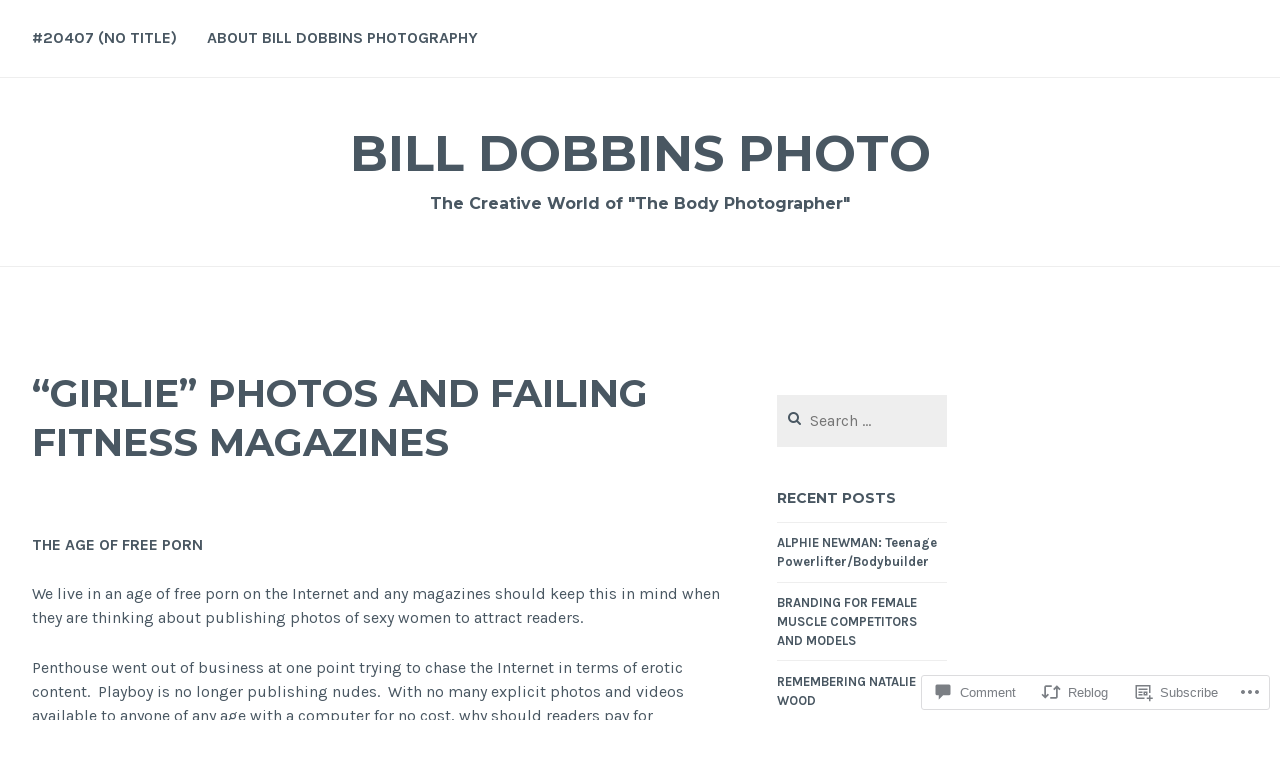

--- FILE ---
content_type: text/html; charset=UTF-8
request_url: https://billdobbins.me/2016/08/18/girlie-photos-and-failing-fitness-magazines/
body_size: 29771
content:
<!DOCTYPE html>
<html lang="en">
<head>
<meta charset="UTF-8">
<meta name="viewport" content="width=device-width, initial-scale=1">
<link rel="profile" href="http://gmpg.org/xfn/11">
<link rel="pingback" href="https://billdobbins.me/xmlrpc.php">

<title>&#8220;GIRLIE&#8221; PHOTOS AND FAILING FITNESS MAGAZINES &#8211; Bill Dobbins Photo</title>
<meta name='robots' content='max-image-preview:large' />

<!-- Async WordPress.com Remote Login -->
<script id="wpcom_remote_login_js">
var wpcom_remote_login_extra_auth = '';
function wpcom_remote_login_remove_dom_node_id( element_id ) {
	var dom_node = document.getElementById( element_id );
	if ( dom_node ) { dom_node.parentNode.removeChild( dom_node ); }
}
function wpcom_remote_login_remove_dom_node_classes( class_name ) {
	var dom_nodes = document.querySelectorAll( '.' + class_name );
	for ( var i = 0; i < dom_nodes.length; i++ ) {
		dom_nodes[ i ].parentNode.removeChild( dom_nodes[ i ] );
	}
}
function wpcom_remote_login_final_cleanup() {
	wpcom_remote_login_remove_dom_node_classes( "wpcom_remote_login_msg" );
	wpcom_remote_login_remove_dom_node_id( "wpcom_remote_login_key" );
	wpcom_remote_login_remove_dom_node_id( "wpcom_remote_login_validate" );
	wpcom_remote_login_remove_dom_node_id( "wpcom_remote_login_js" );
	wpcom_remote_login_remove_dom_node_id( "wpcom_request_access_iframe" );
	wpcom_remote_login_remove_dom_node_id( "wpcom_request_access_styles" );
}

// Watch for messages back from the remote login
window.addEventListener( "message", function( e ) {
	if ( e.origin === "https://r-login.wordpress.com" ) {
		var data = {};
		try {
			data = JSON.parse( e.data );
		} catch( e ) {
			wpcom_remote_login_final_cleanup();
			return;
		}

		if ( data.msg === 'LOGIN' ) {
			// Clean up the login check iframe
			wpcom_remote_login_remove_dom_node_id( "wpcom_remote_login_key" );

			var id_regex = new RegExp( /^[0-9]+$/ );
			var token_regex = new RegExp( /^.*|.*|.*$/ );
			if (
				token_regex.test( data.token )
				&& id_regex.test( data.wpcomid )
			) {
				// We have everything we need to ask for a login
				var script = document.createElement( "script" );
				script.setAttribute( "id", "wpcom_remote_login_validate" );
				script.src = '/remote-login.php?wpcom_remote_login=validate'
					+ '&wpcomid=' + data.wpcomid
					+ '&token=' + encodeURIComponent( data.token )
					+ '&host=' + window.location.protocol
					+ '//' + window.location.hostname
					+ '&postid=18653'
					+ '&is_singular=1';
				document.body.appendChild( script );
			}

			return;
		}

		// Safari ITP, not logged in, so redirect
		if ( data.msg === 'LOGIN-REDIRECT' ) {
			window.location = 'https://wordpress.com/log-in?redirect_to=' + window.location.href;
			return;
		}

		// Safari ITP, storage access failed, remove the request
		if ( data.msg === 'LOGIN-REMOVE' ) {
			var css_zap = 'html { -webkit-transition: margin-top 1s; transition: margin-top 1s; } /* 9001 */ html { margin-top: 0 !important; } * html body { margin-top: 0 !important; } @media screen and ( max-width: 782px ) { html { margin-top: 0 !important; } * html body { margin-top: 0 !important; } }';
			var style_zap = document.createElement( 'style' );
			style_zap.type = 'text/css';
			style_zap.appendChild( document.createTextNode( css_zap ) );
			document.body.appendChild( style_zap );

			var e = document.getElementById( 'wpcom_request_access_iframe' );
			e.parentNode.removeChild( e );

			document.cookie = 'wordpress_com_login_access=denied; path=/; max-age=31536000';

			return;
		}

		// Safari ITP
		if ( data.msg === 'REQUEST_ACCESS' ) {
			console.log( 'request access: safari' );

			// Check ITP iframe enable/disable knob
			if ( wpcom_remote_login_extra_auth !== 'safari_itp_iframe' ) {
				return;
			}

			// If we are in a "private window" there is no ITP.
			var private_window = false;
			try {
				var opendb = window.openDatabase( null, null, null, null );
			} catch( e ) {
				private_window = true;
			}

			if ( private_window ) {
				console.log( 'private window' );
				return;
			}

			var iframe = document.createElement( 'iframe' );
			iframe.id = 'wpcom_request_access_iframe';
			iframe.setAttribute( 'scrolling', 'no' );
			iframe.setAttribute( 'sandbox', 'allow-storage-access-by-user-activation allow-scripts allow-same-origin allow-top-navigation-by-user-activation' );
			iframe.src = 'https://r-login.wordpress.com/remote-login.php?wpcom_remote_login=request_access&origin=' + encodeURIComponent( data.origin ) + '&wpcomid=' + encodeURIComponent( data.wpcomid );

			var css = 'html { -webkit-transition: margin-top 1s; transition: margin-top 1s; } /* 9001 */ html { margin-top: 46px !important; } * html body { margin-top: 46px !important; } @media screen and ( max-width: 660px ) { html { margin-top: 71px !important; } * html body { margin-top: 71px !important; } #wpcom_request_access_iframe { display: block; height: 71px !important; } } #wpcom_request_access_iframe { border: 0px; height: 46px; position: fixed; top: 0; left: 0; width: 100%; min-width: 100%; z-index: 99999; background: #23282d; } ';

			var style = document.createElement( 'style' );
			style.type = 'text/css';
			style.id = 'wpcom_request_access_styles';
			style.appendChild( document.createTextNode( css ) );
			document.body.appendChild( style );

			document.body.appendChild( iframe );
		}

		if ( data.msg === 'DONE' ) {
			wpcom_remote_login_final_cleanup();
		}
	}
}, false );

// Inject the remote login iframe after the page has had a chance to load
// more critical resources
window.addEventListener( "DOMContentLoaded", function( e ) {
	var iframe = document.createElement( "iframe" );
	iframe.style.display = "none";
	iframe.setAttribute( "scrolling", "no" );
	iframe.setAttribute( "id", "wpcom_remote_login_key" );
	iframe.src = "https://r-login.wordpress.com/remote-login.php"
		+ "?wpcom_remote_login=key"
		+ "&origin=aHR0cHM6Ly9iaWxsZG9iYmlucy5tZQ%3D%3D"
		+ "&wpcomid=38627020"
		+ "&time=" + Math.floor( Date.now() / 1000 );
	document.body.appendChild( iframe );
}, false );
</script>
<link rel='dns-prefetch' href='//s0.wp.com' />
<link rel='dns-prefetch' href='//widgets.wp.com' />
<link rel='dns-prefetch' href='//fonts-api.wp.com' />
<link rel="alternate" type="application/rss+xml" title="Bill Dobbins Photo &raquo; Feed" href="https://billdobbins.me/feed/" />
<link rel="alternate" type="application/rss+xml" title="Bill Dobbins Photo &raquo; Comments Feed" href="https://billdobbins.me/comments/feed/" />
<link rel="alternate" type="application/rss+xml" title="Bill Dobbins Photo &raquo; &#8220;GIRLIE&#8221; PHOTOS AND FAILING FITNESS&nbsp;MAGAZINES Comments Feed" href="https://billdobbins.me/2016/08/18/girlie-photos-and-failing-fitness-magazines/feed/" />
	<script type="text/javascript">
		/* <![CDATA[ */
		function addLoadEvent(func) {
			var oldonload = window.onload;
			if (typeof window.onload != 'function') {
				window.onload = func;
			} else {
				window.onload = function () {
					oldonload();
					func();
				}
			}
		}
		/* ]]> */
	</script>
	<link crossorigin='anonymous' rel='stylesheet' id='all-css-0-1' href='/_static/??-eJxtzEkKgDAMQNELWYNjcSGeRdog1Q7BpHh9UQRBXD74fDhImRQFo0DIinxeXGRYUWg222PgHCEkmz0y7OhnQasosXxUGuYC/o/ebfh+b135FMZKd02th77t1hMpiDR+&cssminify=yes' type='text/css' media='all' />
<style id='wp-emoji-styles-inline-css'>

	img.wp-smiley, img.emoji {
		display: inline !important;
		border: none !important;
		box-shadow: none !important;
		height: 1em !important;
		width: 1em !important;
		margin: 0 0.07em !important;
		vertical-align: -0.1em !important;
		background: none !important;
		padding: 0 !important;
	}
/*# sourceURL=wp-emoji-styles-inline-css */
</style>
<link crossorigin='anonymous' rel='stylesheet' id='all-css-2-1' href='/wp-content/plugins/gutenberg-core/v22.2.0/build/styles/block-library/style.css?m=1764855221i&cssminify=yes' type='text/css' media='all' />
<style id='wp-block-library-inline-css'>
.has-text-align-justify {
	text-align:justify;
}
.has-text-align-justify{text-align:justify;}

/*# sourceURL=wp-block-library-inline-css */
</style><style id='global-styles-inline-css'>
:root{--wp--preset--aspect-ratio--square: 1;--wp--preset--aspect-ratio--4-3: 4/3;--wp--preset--aspect-ratio--3-4: 3/4;--wp--preset--aspect-ratio--3-2: 3/2;--wp--preset--aspect-ratio--2-3: 2/3;--wp--preset--aspect-ratio--16-9: 16/9;--wp--preset--aspect-ratio--9-16: 9/16;--wp--preset--color--black: #000000;--wp--preset--color--cyan-bluish-gray: #abb8c3;--wp--preset--color--white: #ffffff;--wp--preset--color--pale-pink: #f78da7;--wp--preset--color--vivid-red: #cf2e2e;--wp--preset--color--luminous-vivid-orange: #ff6900;--wp--preset--color--luminous-vivid-amber: #fcb900;--wp--preset--color--light-green-cyan: #7bdcb5;--wp--preset--color--vivid-green-cyan: #00d084;--wp--preset--color--pale-cyan-blue: #8ed1fc;--wp--preset--color--vivid-cyan-blue: #0693e3;--wp--preset--color--vivid-purple: #9b51e0;--wp--preset--gradient--vivid-cyan-blue-to-vivid-purple: linear-gradient(135deg,rgb(6,147,227) 0%,rgb(155,81,224) 100%);--wp--preset--gradient--light-green-cyan-to-vivid-green-cyan: linear-gradient(135deg,rgb(122,220,180) 0%,rgb(0,208,130) 100%);--wp--preset--gradient--luminous-vivid-amber-to-luminous-vivid-orange: linear-gradient(135deg,rgb(252,185,0) 0%,rgb(255,105,0) 100%);--wp--preset--gradient--luminous-vivid-orange-to-vivid-red: linear-gradient(135deg,rgb(255,105,0) 0%,rgb(207,46,46) 100%);--wp--preset--gradient--very-light-gray-to-cyan-bluish-gray: linear-gradient(135deg,rgb(238,238,238) 0%,rgb(169,184,195) 100%);--wp--preset--gradient--cool-to-warm-spectrum: linear-gradient(135deg,rgb(74,234,220) 0%,rgb(151,120,209) 20%,rgb(207,42,186) 40%,rgb(238,44,130) 60%,rgb(251,105,98) 80%,rgb(254,248,76) 100%);--wp--preset--gradient--blush-light-purple: linear-gradient(135deg,rgb(255,206,236) 0%,rgb(152,150,240) 100%);--wp--preset--gradient--blush-bordeaux: linear-gradient(135deg,rgb(254,205,165) 0%,rgb(254,45,45) 50%,rgb(107,0,62) 100%);--wp--preset--gradient--luminous-dusk: linear-gradient(135deg,rgb(255,203,112) 0%,rgb(199,81,192) 50%,rgb(65,88,208) 100%);--wp--preset--gradient--pale-ocean: linear-gradient(135deg,rgb(255,245,203) 0%,rgb(182,227,212) 50%,rgb(51,167,181) 100%);--wp--preset--gradient--electric-grass: linear-gradient(135deg,rgb(202,248,128) 0%,rgb(113,206,126) 100%);--wp--preset--gradient--midnight: linear-gradient(135deg,rgb(2,3,129) 0%,rgb(40,116,252) 100%);--wp--preset--font-size--small: 13px;--wp--preset--font-size--medium: 20px;--wp--preset--font-size--large: 36px;--wp--preset--font-size--x-large: 42px;--wp--preset--font-family--albert-sans: 'Albert Sans', sans-serif;--wp--preset--font-family--alegreya: Alegreya, serif;--wp--preset--font-family--arvo: Arvo, serif;--wp--preset--font-family--bodoni-moda: 'Bodoni Moda', serif;--wp--preset--font-family--bricolage-grotesque: 'Bricolage Grotesque', sans-serif;--wp--preset--font-family--cabin: Cabin, sans-serif;--wp--preset--font-family--chivo: Chivo, sans-serif;--wp--preset--font-family--commissioner: Commissioner, sans-serif;--wp--preset--font-family--cormorant: Cormorant, serif;--wp--preset--font-family--courier-prime: 'Courier Prime', monospace;--wp--preset--font-family--crimson-pro: 'Crimson Pro', serif;--wp--preset--font-family--dm-mono: 'DM Mono', monospace;--wp--preset--font-family--dm-sans: 'DM Sans', sans-serif;--wp--preset--font-family--dm-serif-display: 'DM Serif Display', serif;--wp--preset--font-family--domine: Domine, serif;--wp--preset--font-family--eb-garamond: 'EB Garamond', serif;--wp--preset--font-family--epilogue: Epilogue, sans-serif;--wp--preset--font-family--fahkwang: Fahkwang, sans-serif;--wp--preset--font-family--figtree: Figtree, sans-serif;--wp--preset--font-family--fira-sans: 'Fira Sans', sans-serif;--wp--preset--font-family--fjalla-one: 'Fjalla One', sans-serif;--wp--preset--font-family--fraunces: Fraunces, serif;--wp--preset--font-family--gabarito: Gabarito, system-ui;--wp--preset--font-family--ibm-plex-mono: 'IBM Plex Mono', monospace;--wp--preset--font-family--ibm-plex-sans: 'IBM Plex Sans', sans-serif;--wp--preset--font-family--ibarra-real-nova: 'Ibarra Real Nova', serif;--wp--preset--font-family--instrument-serif: 'Instrument Serif', serif;--wp--preset--font-family--inter: Inter, sans-serif;--wp--preset--font-family--josefin-sans: 'Josefin Sans', sans-serif;--wp--preset--font-family--jost: Jost, sans-serif;--wp--preset--font-family--libre-baskerville: 'Libre Baskerville', serif;--wp--preset--font-family--libre-franklin: 'Libre Franklin', sans-serif;--wp--preset--font-family--literata: Literata, serif;--wp--preset--font-family--lora: Lora, serif;--wp--preset--font-family--merriweather: Merriweather, serif;--wp--preset--font-family--montserrat: Montserrat, sans-serif;--wp--preset--font-family--newsreader: Newsreader, serif;--wp--preset--font-family--noto-sans-mono: 'Noto Sans Mono', sans-serif;--wp--preset--font-family--nunito: Nunito, sans-serif;--wp--preset--font-family--open-sans: 'Open Sans', sans-serif;--wp--preset--font-family--overpass: Overpass, sans-serif;--wp--preset--font-family--pt-serif: 'PT Serif', serif;--wp--preset--font-family--petrona: Petrona, serif;--wp--preset--font-family--piazzolla: Piazzolla, serif;--wp--preset--font-family--playfair-display: 'Playfair Display', serif;--wp--preset--font-family--plus-jakarta-sans: 'Plus Jakarta Sans', sans-serif;--wp--preset--font-family--poppins: Poppins, sans-serif;--wp--preset--font-family--raleway: Raleway, sans-serif;--wp--preset--font-family--roboto: Roboto, sans-serif;--wp--preset--font-family--roboto-slab: 'Roboto Slab', serif;--wp--preset--font-family--rubik: Rubik, sans-serif;--wp--preset--font-family--rufina: Rufina, serif;--wp--preset--font-family--sora: Sora, sans-serif;--wp--preset--font-family--source-sans-3: 'Source Sans 3', sans-serif;--wp--preset--font-family--source-serif-4: 'Source Serif 4', serif;--wp--preset--font-family--space-mono: 'Space Mono', monospace;--wp--preset--font-family--syne: Syne, sans-serif;--wp--preset--font-family--texturina: Texturina, serif;--wp--preset--font-family--urbanist: Urbanist, sans-serif;--wp--preset--font-family--work-sans: 'Work Sans', sans-serif;--wp--preset--spacing--20: 0.44rem;--wp--preset--spacing--30: 0.67rem;--wp--preset--spacing--40: 1rem;--wp--preset--spacing--50: 1.5rem;--wp--preset--spacing--60: 2.25rem;--wp--preset--spacing--70: 3.38rem;--wp--preset--spacing--80: 5.06rem;--wp--preset--shadow--natural: 6px 6px 9px rgba(0, 0, 0, 0.2);--wp--preset--shadow--deep: 12px 12px 50px rgba(0, 0, 0, 0.4);--wp--preset--shadow--sharp: 6px 6px 0px rgba(0, 0, 0, 0.2);--wp--preset--shadow--outlined: 6px 6px 0px -3px rgb(255, 255, 255), 6px 6px rgb(0, 0, 0);--wp--preset--shadow--crisp: 6px 6px 0px rgb(0, 0, 0);}:where(.is-layout-flex){gap: 0.5em;}:where(.is-layout-grid){gap: 0.5em;}body .is-layout-flex{display: flex;}.is-layout-flex{flex-wrap: wrap;align-items: center;}.is-layout-flex > :is(*, div){margin: 0;}body .is-layout-grid{display: grid;}.is-layout-grid > :is(*, div){margin: 0;}:where(.wp-block-columns.is-layout-flex){gap: 2em;}:where(.wp-block-columns.is-layout-grid){gap: 2em;}:where(.wp-block-post-template.is-layout-flex){gap: 1.25em;}:where(.wp-block-post-template.is-layout-grid){gap: 1.25em;}.has-black-color{color: var(--wp--preset--color--black) !important;}.has-cyan-bluish-gray-color{color: var(--wp--preset--color--cyan-bluish-gray) !important;}.has-white-color{color: var(--wp--preset--color--white) !important;}.has-pale-pink-color{color: var(--wp--preset--color--pale-pink) !important;}.has-vivid-red-color{color: var(--wp--preset--color--vivid-red) !important;}.has-luminous-vivid-orange-color{color: var(--wp--preset--color--luminous-vivid-orange) !important;}.has-luminous-vivid-amber-color{color: var(--wp--preset--color--luminous-vivid-amber) !important;}.has-light-green-cyan-color{color: var(--wp--preset--color--light-green-cyan) !important;}.has-vivid-green-cyan-color{color: var(--wp--preset--color--vivid-green-cyan) !important;}.has-pale-cyan-blue-color{color: var(--wp--preset--color--pale-cyan-blue) !important;}.has-vivid-cyan-blue-color{color: var(--wp--preset--color--vivid-cyan-blue) !important;}.has-vivid-purple-color{color: var(--wp--preset--color--vivid-purple) !important;}.has-black-background-color{background-color: var(--wp--preset--color--black) !important;}.has-cyan-bluish-gray-background-color{background-color: var(--wp--preset--color--cyan-bluish-gray) !important;}.has-white-background-color{background-color: var(--wp--preset--color--white) !important;}.has-pale-pink-background-color{background-color: var(--wp--preset--color--pale-pink) !important;}.has-vivid-red-background-color{background-color: var(--wp--preset--color--vivid-red) !important;}.has-luminous-vivid-orange-background-color{background-color: var(--wp--preset--color--luminous-vivid-orange) !important;}.has-luminous-vivid-amber-background-color{background-color: var(--wp--preset--color--luminous-vivid-amber) !important;}.has-light-green-cyan-background-color{background-color: var(--wp--preset--color--light-green-cyan) !important;}.has-vivid-green-cyan-background-color{background-color: var(--wp--preset--color--vivid-green-cyan) !important;}.has-pale-cyan-blue-background-color{background-color: var(--wp--preset--color--pale-cyan-blue) !important;}.has-vivid-cyan-blue-background-color{background-color: var(--wp--preset--color--vivid-cyan-blue) !important;}.has-vivid-purple-background-color{background-color: var(--wp--preset--color--vivid-purple) !important;}.has-black-border-color{border-color: var(--wp--preset--color--black) !important;}.has-cyan-bluish-gray-border-color{border-color: var(--wp--preset--color--cyan-bluish-gray) !important;}.has-white-border-color{border-color: var(--wp--preset--color--white) !important;}.has-pale-pink-border-color{border-color: var(--wp--preset--color--pale-pink) !important;}.has-vivid-red-border-color{border-color: var(--wp--preset--color--vivid-red) !important;}.has-luminous-vivid-orange-border-color{border-color: var(--wp--preset--color--luminous-vivid-orange) !important;}.has-luminous-vivid-amber-border-color{border-color: var(--wp--preset--color--luminous-vivid-amber) !important;}.has-light-green-cyan-border-color{border-color: var(--wp--preset--color--light-green-cyan) !important;}.has-vivid-green-cyan-border-color{border-color: var(--wp--preset--color--vivid-green-cyan) !important;}.has-pale-cyan-blue-border-color{border-color: var(--wp--preset--color--pale-cyan-blue) !important;}.has-vivid-cyan-blue-border-color{border-color: var(--wp--preset--color--vivid-cyan-blue) !important;}.has-vivid-purple-border-color{border-color: var(--wp--preset--color--vivid-purple) !important;}.has-vivid-cyan-blue-to-vivid-purple-gradient-background{background: var(--wp--preset--gradient--vivid-cyan-blue-to-vivid-purple) !important;}.has-light-green-cyan-to-vivid-green-cyan-gradient-background{background: var(--wp--preset--gradient--light-green-cyan-to-vivid-green-cyan) !important;}.has-luminous-vivid-amber-to-luminous-vivid-orange-gradient-background{background: var(--wp--preset--gradient--luminous-vivid-amber-to-luminous-vivid-orange) !important;}.has-luminous-vivid-orange-to-vivid-red-gradient-background{background: var(--wp--preset--gradient--luminous-vivid-orange-to-vivid-red) !important;}.has-very-light-gray-to-cyan-bluish-gray-gradient-background{background: var(--wp--preset--gradient--very-light-gray-to-cyan-bluish-gray) !important;}.has-cool-to-warm-spectrum-gradient-background{background: var(--wp--preset--gradient--cool-to-warm-spectrum) !important;}.has-blush-light-purple-gradient-background{background: var(--wp--preset--gradient--blush-light-purple) !important;}.has-blush-bordeaux-gradient-background{background: var(--wp--preset--gradient--blush-bordeaux) !important;}.has-luminous-dusk-gradient-background{background: var(--wp--preset--gradient--luminous-dusk) !important;}.has-pale-ocean-gradient-background{background: var(--wp--preset--gradient--pale-ocean) !important;}.has-electric-grass-gradient-background{background: var(--wp--preset--gradient--electric-grass) !important;}.has-midnight-gradient-background{background: var(--wp--preset--gradient--midnight) !important;}.has-small-font-size{font-size: var(--wp--preset--font-size--small) !important;}.has-medium-font-size{font-size: var(--wp--preset--font-size--medium) !important;}.has-large-font-size{font-size: var(--wp--preset--font-size--large) !important;}.has-x-large-font-size{font-size: var(--wp--preset--font-size--x-large) !important;}.has-albert-sans-font-family{font-family: var(--wp--preset--font-family--albert-sans) !important;}.has-alegreya-font-family{font-family: var(--wp--preset--font-family--alegreya) !important;}.has-arvo-font-family{font-family: var(--wp--preset--font-family--arvo) !important;}.has-bodoni-moda-font-family{font-family: var(--wp--preset--font-family--bodoni-moda) !important;}.has-bricolage-grotesque-font-family{font-family: var(--wp--preset--font-family--bricolage-grotesque) !important;}.has-cabin-font-family{font-family: var(--wp--preset--font-family--cabin) !important;}.has-chivo-font-family{font-family: var(--wp--preset--font-family--chivo) !important;}.has-commissioner-font-family{font-family: var(--wp--preset--font-family--commissioner) !important;}.has-cormorant-font-family{font-family: var(--wp--preset--font-family--cormorant) !important;}.has-courier-prime-font-family{font-family: var(--wp--preset--font-family--courier-prime) !important;}.has-crimson-pro-font-family{font-family: var(--wp--preset--font-family--crimson-pro) !important;}.has-dm-mono-font-family{font-family: var(--wp--preset--font-family--dm-mono) !important;}.has-dm-sans-font-family{font-family: var(--wp--preset--font-family--dm-sans) !important;}.has-dm-serif-display-font-family{font-family: var(--wp--preset--font-family--dm-serif-display) !important;}.has-domine-font-family{font-family: var(--wp--preset--font-family--domine) !important;}.has-eb-garamond-font-family{font-family: var(--wp--preset--font-family--eb-garamond) !important;}.has-epilogue-font-family{font-family: var(--wp--preset--font-family--epilogue) !important;}.has-fahkwang-font-family{font-family: var(--wp--preset--font-family--fahkwang) !important;}.has-figtree-font-family{font-family: var(--wp--preset--font-family--figtree) !important;}.has-fira-sans-font-family{font-family: var(--wp--preset--font-family--fira-sans) !important;}.has-fjalla-one-font-family{font-family: var(--wp--preset--font-family--fjalla-one) !important;}.has-fraunces-font-family{font-family: var(--wp--preset--font-family--fraunces) !important;}.has-gabarito-font-family{font-family: var(--wp--preset--font-family--gabarito) !important;}.has-ibm-plex-mono-font-family{font-family: var(--wp--preset--font-family--ibm-plex-mono) !important;}.has-ibm-plex-sans-font-family{font-family: var(--wp--preset--font-family--ibm-plex-sans) !important;}.has-ibarra-real-nova-font-family{font-family: var(--wp--preset--font-family--ibarra-real-nova) !important;}.has-instrument-serif-font-family{font-family: var(--wp--preset--font-family--instrument-serif) !important;}.has-inter-font-family{font-family: var(--wp--preset--font-family--inter) !important;}.has-josefin-sans-font-family{font-family: var(--wp--preset--font-family--josefin-sans) !important;}.has-jost-font-family{font-family: var(--wp--preset--font-family--jost) !important;}.has-libre-baskerville-font-family{font-family: var(--wp--preset--font-family--libre-baskerville) !important;}.has-libre-franklin-font-family{font-family: var(--wp--preset--font-family--libre-franklin) !important;}.has-literata-font-family{font-family: var(--wp--preset--font-family--literata) !important;}.has-lora-font-family{font-family: var(--wp--preset--font-family--lora) !important;}.has-merriweather-font-family{font-family: var(--wp--preset--font-family--merriweather) !important;}.has-montserrat-font-family{font-family: var(--wp--preset--font-family--montserrat) !important;}.has-newsreader-font-family{font-family: var(--wp--preset--font-family--newsreader) !important;}.has-noto-sans-mono-font-family{font-family: var(--wp--preset--font-family--noto-sans-mono) !important;}.has-nunito-font-family{font-family: var(--wp--preset--font-family--nunito) !important;}.has-open-sans-font-family{font-family: var(--wp--preset--font-family--open-sans) !important;}.has-overpass-font-family{font-family: var(--wp--preset--font-family--overpass) !important;}.has-pt-serif-font-family{font-family: var(--wp--preset--font-family--pt-serif) !important;}.has-petrona-font-family{font-family: var(--wp--preset--font-family--petrona) !important;}.has-piazzolla-font-family{font-family: var(--wp--preset--font-family--piazzolla) !important;}.has-playfair-display-font-family{font-family: var(--wp--preset--font-family--playfair-display) !important;}.has-plus-jakarta-sans-font-family{font-family: var(--wp--preset--font-family--plus-jakarta-sans) !important;}.has-poppins-font-family{font-family: var(--wp--preset--font-family--poppins) !important;}.has-raleway-font-family{font-family: var(--wp--preset--font-family--raleway) !important;}.has-roboto-font-family{font-family: var(--wp--preset--font-family--roboto) !important;}.has-roboto-slab-font-family{font-family: var(--wp--preset--font-family--roboto-slab) !important;}.has-rubik-font-family{font-family: var(--wp--preset--font-family--rubik) !important;}.has-rufina-font-family{font-family: var(--wp--preset--font-family--rufina) !important;}.has-sora-font-family{font-family: var(--wp--preset--font-family--sora) !important;}.has-source-sans-3-font-family{font-family: var(--wp--preset--font-family--source-sans-3) !important;}.has-source-serif-4-font-family{font-family: var(--wp--preset--font-family--source-serif-4) !important;}.has-space-mono-font-family{font-family: var(--wp--preset--font-family--space-mono) !important;}.has-syne-font-family{font-family: var(--wp--preset--font-family--syne) !important;}.has-texturina-font-family{font-family: var(--wp--preset--font-family--texturina) !important;}.has-urbanist-font-family{font-family: var(--wp--preset--font-family--urbanist) !important;}.has-work-sans-font-family{font-family: var(--wp--preset--font-family--work-sans) !important;}
/*# sourceURL=global-styles-inline-css */
</style>

<style id='classic-theme-styles-inline-css'>
/*! This file is auto-generated */
.wp-block-button__link{color:#fff;background-color:#32373c;border-radius:9999px;box-shadow:none;text-decoration:none;padding:calc(.667em + 2px) calc(1.333em + 2px);font-size:1.125em}.wp-block-file__button{background:#32373c;color:#fff;text-decoration:none}
/*# sourceURL=/wp-includes/css/classic-themes.min.css */
</style>
<link crossorigin='anonymous' rel='stylesheet' id='all-css-4-1' href='/_static/??-eJx9jksOwjAMRC9EsEAtnwXiKCgfC1LqJIqd9vq4qtgAYmPJM/PsgbkYn5NgEqBmytjuMTH4XFF1KlZAE4QhWhyRNLb1zBv4jc1FGeNcqchsdFJsZOShIP/jBpRi/dOotJ5YDeCW3t5twhRyBdskkxWJ/osCrh5ci2OACavTzyoulflzX7pc6bI7Hk777tx1/fACNXxjkA==&cssminify=yes' type='text/css' media='all' />
<link rel='stylesheet' id='verbum-gutenberg-css-css' href='https://widgets.wp.com/verbum-block-editor/block-editor.css?ver=1738686361' media='all' />
<link crossorigin='anonymous' rel='stylesheet' id='all-css-6-1' href='/wp-content/themes/pub/cerauno/style.css?m=1741693326i&cssminify=yes' type='text/css' media='all' />
<link rel='stylesheet' id='cerauno-fonts-css' href='https://fonts-api.wp.com/css?family=Karla%3A400%2C400italic%2C700%2C700italic%7CMontserrat%3A400%2C700&#038;subset=latin%2Clatin-ext' media='all' />
<link crossorigin='anonymous' rel='stylesheet' id='all-css-8-1' href='/_static/??-eJx9i8EKAjEMRH/IGBYq6kH8lm7I1kqblKZl2b+3elKEvQzzmHm4FiCVxtKwPTizYekzElffRXEZk30S/MqmmY9kdsB9KwqhtS0xrIU0/ym5Q0k9RDGsPCcNowYcry/ckwIrJCXfosoPwJJ8rG/1nm+TO12du5wn93wBWOBVcw==&cssminify=yes' type='text/css' media='all' />
<link crossorigin='anonymous' rel='stylesheet' id='print-css-9-1' href='/wp-content/mu-plugins/global-print/global-print.css?m=1465851035i&cssminify=yes' type='text/css' media='print' />
<style id='jetpack-global-styles-frontend-style-inline-css'>
:root { --font-headings: unset; --font-base: unset; --font-headings-default: -apple-system,BlinkMacSystemFont,"Segoe UI",Roboto,Oxygen-Sans,Ubuntu,Cantarell,"Helvetica Neue",sans-serif; --font-base-default: -apple-system,BlinkMacSystemFont,"Segoe UI",Roboto,Oxygen-Sans,Ubuntu,Cantarell,"Helvetica Neue",sans-serif;}
/*# sourceURL=jetpack-global-styles-frontend-style-inline-css */
</style>
<link crossorigin='anonymous' rel='stylesheet' id='all-css-12-1' href='/_static/??-eJyNjcsKAjEMRX/IGtQZBxfip0hMS9sxTYppGfx7H7gRN+7ugcs5sFRHKi1Ig9Jd5R6zGMyhVaTrh8G6QFHfORhYwlvw6P39PbPENZmt4G/ROQuBKWVkxxrVvuBH1lIoz2waILJekF+HUzlupnG3nQ77YZwfuRJIaQ==&cssminify=yes' type='text/css' media='all' />
<script type="text/javascript" id="jetpack_related-posts-js-extra">
/* <![CDATA[ */
var related_posts_js_options = {"post_heading":"h4"};
//# sourceURL=jetpack_related-posts-js-extra
/* ]]> */
</script>
<script type="text/javascript" id="wpcom-actionbar-placeholder-js-extra">
/* <![CDATA[ */
var actionbardata = {"siteID":"38627020","postID":"18653","siteURL":"https://billdobbins.me","xhrURL":"https://billdobbins.me/wp-admin/admin-ajax.php","nonce":"a341b530e9","isLoggedIn":"","statusMessage":"","subsEmailDefault":"instantly","proxyScriptUrl":"https://s0.wp.com/wp-content/js/wpcom-proxy-request.js?m=1513050504i&amp;ver=20211021","shortlink":"https://wp.me/p2C4Es-4QR","i18n":{"followedText":"New posts from this site will now appear in your \u003Ca href=\"https://wordpress.com/reader\"\u003EReader\u003C/a\u003E","foldBar":"Collapse this bar","unfoldBar":"Expand this bar","shortLinkCopied":"Shortlink copied to clipboard."}};
//# sourceURL=wpcom-actionbar-placeholder-js-extra
/* ]]> */
</script>
<script type="text/javascript" id="jetpack-mu-wpcom-settings-js-before">
/* <![CDATA[ */
var JETPACK_MU_WPCOM_SETTINGS = {"assetsUrl":"https://s0.wp.com/wp-content/mu-plugins/jetpack-mu-wpcom-plugin/sun/jetpack_vendor/automattic/jetpack-mu-wpcom/src/build/"};
//# sourceURL=jetpack-mu-wpcom-settings-js-before
/* ]]> */
</script>
<script crossorigin='anonymous' type='text/javascript'  src='/_static/??/wp-content/mu-plugins/jetpack-plugin/sun/_inc/build/related-posts/related-posts.min.js,/wp-content/js/rlt-proxy.js?m=1755011788j'></script>
<script type="text/javascript" id="rlt-proxy-js-after">
/* <![CDATA[ */
	rltInitialize( {"token":null,"iframeOrigins":["https:\/\/widgets.wp.com"]} );
//# sourceURL=rlt-proxy-js-after
/* ]]> */
</script>
<link rel="EditURI" type="application/rsd+xml" title="RSD" href="https://billdobbins.wordpress.com/xmlrpc.php?rsd" />
<meta name="generator" content="WordPress.com" />
<link rel="canonical" href="https://billdobbins.me/2016/08/18/girlie-photos-and-failing-fitness-magazines/" />
<link rel='shortlink' href='https://wp.me/p2C4Es-4QR' />
<link rel="alternate" type="application/json+oembed" href="https://public-api.wordpress.com/oembed/?format=json&amp;url=https%3A%2F%2Fbilldobbins.me%2F2016%2F08%2F18%2Fgirlie-photos-and-failing-fitness-magazines%2F&amp;for=wpcom-auto-discovery" /><link rel="alternate" type="application/xml+oembed" href="https://public-api.wordpress.com/oembed/?format=xml&amp;url=https%3A%2F%2Fbilldobbins.me%2F2016%2F08%2F18%2Fgirlie-photos-and-failing-fitness-magazines%2F&amp;for=wpcom-auto-discovery" />
<!-- Jetpack Open Graph Tags -->
<meta property="og:type" content="article" />
<meta property="og:title" content="&#8220;GIRLIE&#8221; PHOTOS AND FAILING FITNESS MAGAZINES" />
<meta property="og:url" content="https://billdobbins.me/2016/08/18/girlie-photos-and-failing-fitness-magazines/" />
<meta property="og:description" content="THE AGE OF FREE PORN We live in an age of free porn on the Internet and any magazines should keep this in mind when they are thinking about publishing photos of sexy women to attract readers. Penth…" />
<meta property="article:published_time" content="2016-08-18T17:19:40+00:00" />
<meta property="article:modified_time" content="2016-08-18T22:01:20+00:00" />
<meta property="og:site_name" content="Bill Dobbins Photo" />
<meta property="og:image" content="https://billdobbins.me/wp-content/uploads/2016/08/anitque.jpg" />
<meta property="og:image:width" content="1000" />
<meta property="og:image:height" content="842" />
<meta property="og:image:alt" content="Anitque" />
<meta property="og:locale" content="en_US" />
<meta property="article:publisher" content="https://www.facebook.com/WordPresscom" />
<meta name="twitter:creator" content="@billdobbins" />
<meta name="twitter:site" content="@billdobbins" />
<meta name="twitter:text:title" content="&#8220;GIRLIE&#8221; PHOTOS AND FAILING FITNESS&nbsp;MAGAZINES" />
<meta name="twitter:image" content="https://billdobbins.me/wp-content/uploads/2016/08/anitque.jpg?w=640" />
<meta name="twitter:image:alt" content="Anitque" />
<meta name="twitter:card" content="summary_large_image" />

<!-- End Jetpack Open Graph Tags -->
<link rel="shortcut icon" type="image/x-icon" href="https://secure.gravatar.com/blavatar/bf6b2e12e42036badf4160ca69f5d2d2c79b12656bcb0317f788c04022a47c83?s=32" sizes="16x16" />
<link rel="icon" type="image/x-icon" href="https://secure.gravatar.com/blavatar/bf6b2e12e42036badf4160ca69f5d2d2c79b12656bcb0317f788c04022a47c83?s=32" sizes="16x16" />
<link rel="apple-touch-icon" href="https://secure.gravatar.com/blavatar/bf6b2e12e42036badf4160ca69f5d2d2c79b12656bcb0317f788c04022a47c83?s=114" />
<link rel='openid.server' href='https://billdobbins.me/?openidserver=1' />
<link rel='openid.delegate' href='https://billdobbins.me/' />
<link rel="search" type="application/opensearchdescription+xml" href="https://billdobbins.me/osd.xml" title="Bill Dobbins Photo" />
<link rel="search" type="application/opensearchdescription+xml" href="https://s1.wp.com/opensearch.xml" title="WordPress.com" />
		<style type="text/css">
			.recentcomments a {
				display: inline !important;
				padding: 0 !important;
				margin: 0 !important;
			}

			table.recentcommentsavatartop img.avatar, table.recentcommentsavatarend img.avatar {
				border: 0px;
				margin: 0;
			}

			table.recentcommentsavatartop a, table.recentcommentsavatarend a {
				border: 0px !important;
				background-color: transparent !important;
			}

			td.recentcommentsavatarend, td.recentcommentsavatartop {
				padding: 0px 0px 1px 0px;
				margin: 0px;
			}

			td.recentcommentstextend {
				border: none !important;
				padding: 0px 0px 2px 10px;
			}

			.rtl td.recentcommentstextend {
				padding: 0px 10px 2px 0px;
			}

			td.recentcommentstexttop {
				border: none;
				padding: 0px 0px 0px 10px;
			}

			.rtl td.recentcommentstexttop {
				padding: 0px 10px 0px 0px;
			}
		</style>
		<meta name="description" content="THE AGE OF FREE PORN We live in an age of free porn on the Internet and any magazines should keep this in mind when they are thinking about publishing photos of sexy women to attract readers. Penthouse went out of business at one point trying to chase the Internet in terms of erotic content.&hellip;" />
<link crossorigin='anonymous' rel='stylesheet' id='all-css-0-3' href='/_static/??-eJyNjM0KgzAQBl9I/ag/lR6KjyK6LhJNNsHN4uuXQuvZ4wzD4EwlRcksGcHK5G11otg4p4n2H0NNMDohzD7SrtDTJT4qUi1wexDiYp4VNB3RlP3V/MX3N4T3o++aun892277AK5vOq4=&cssminify=yes' type='text/css' media='all' />
</head>

<body class="wp-singular post-template-default single single-post postid-18653 single-format-standard wp-theme-pubcerauno customizer-styles-applied jetpack-reblog-enabled">
<div id="page" class="hfeed site">
	<a class="skip-link screen-reader-text" href="#content">Skip to content</a>

	<header id="masthead" class="site-header" role="banner">
		<nav id="site-navigation" class="main-navigation clear" role="navigation">
			<button class="menu-toggle" aria-controls="primary-menu" aria-expanded="false">Menu</button>
			<div id="primary-menu" class="menu"><ul>
<li class="page_item page-item-20407"><a href="https://billdobbins.me/20407-2/">#20407 (no title)</a></li>
<li class="page_item page-item-2"><a href="https://billdobbins.me/about/">About Bill Dobbins&nbsp;Photography</a></li>
</ul></div>

					</nav><!-- #site-navigation -->

		<div class="site-branding">
						<h1 class="site-title"><a href="https://billdobbins.me/" rel="home">Bill Dobbins Photo</a></h1>
			<h2 class="site-description">The Creative World of &quot;The Body Photographer&quot;</h2>
		</div><!-- .site-branding -->
	</header><!-- #masthead -->

	<div id="content" class="site-content">

			<div class="featured-header-image">
			<a href="https://billdobbins.me/" rel="home">
							</a>
		</div><!-- .featured-header-image -->
	
	<div id="primary" class="content-area">
		<main id="main" class="site-main" role="main">

		
			
<article id="post-18653" class="post-18653 post type-post status-publish format-standard hentry category-bill-dobbins-photography-and-motion tag-ad-agencies tag-adela-garcia tag-advertising tag-alina-popa tag-alphie-newman tag-amazons tag-anja-langer tag-ansel-adams tag-arnold tag-arnold-classic tag-arnold-fitness tag-arnold-schwarzenegger tag-arnold-weekend tag-art tag-beauty [base64] tag-bikini tag-bill-dobbins tag-bill-dobbins-music tag-bill-dobbins-nudes tag-bill-dobbins-photo tag-bill-dobbins-photography tag-bill-dobbns tag-blll-dobbins-photography tag-bodybuilder tag-bodybuilders tag-bodybuilding tag-brigita-brezovac tag-business tag-california tag-cathy-lefrancois tag-clients tag-commercial tag-commercial-photos tag-cory-everson tag-dayana-cadeau tag-debi-laszewski tag-desert tag-digital tag-documentary tag-dominatrix tag-edward-weston tag-fashion tag-female-muscle tag-female-physique-art-gallery tag-female-physique-webzinegallery tag-figure tag-fine-art tag-fine-art-photo tag-fit-and-fabulous tag-fitness tag-flex tag-frank-zane tag-galleries tag-glamor tag-ifbb tag-iris-kyle tag-jennifer-hendershott tag-jenny-lynn tag-juliette-bergmann tag-kelly-ryan tag-landscape tag-lenda-murray tag-lesa-lewis tag-los-angeles tag-lou-ferrigno tag-michelangelo tag-model tag-models tag-modern-amazons tag-monica-brant tag-mountains tag-mr-olympia tag-ms-international tag-ms-olympia tag-muscle tag-museums-art-market tag-naked tag-news tag-npc tag-nude tag-nudes tag-oksana-grishinia tag-olympia tag-people tag-photo tag-photographer tag-photography tag-photography-female-muscle tag-photojournalism tag-physique tag-professional tag-promotion tag-publicity tag-sexy tag-sharon-bruneau tag-steichen tag-steiglizt tag-steve-reeves tag-stieglitz tag-street-photography tag-street-traffic tag-susie-curry tag-the-body-photographer tag-the-women tag-timea-major-ova tag-traffic tag-venice-beach tag-video tag-websites tag-women-bodybuilders tag-womens-bodybuilding tag-wrestle tag-yaxeni-oriquen">
	<header class="entry-header">
		<h1 class="entry-title">&#8220;GIRLIE&#8221; PHOTOS AND FAILING FITNESS&nbsp;MAGAZINES</h1>	</header><!-- .entry-header -->

	<div class="entry-content">
		<div class="cs-rating pd-rating" id="pd_rating_holder_7433192_post_18653"></div><br/><p><strong>THE AGE OF FREE PORN</strong></p>
<p>We live in an age of free porn on the Internet and any magazines should keep this in mind when they are thinking about publishing photos of sexy women to attract readers.</p>
<p>Penthouse went out of business at one point trying to chase the Internet in terms of erotic content.  Playboy is no longer publishing nudes.  With no many explicit photos and videos available to anyone of any age with a computer for no cost, why should readers pay for magazines just to look at women in bikinis or sexy outfits?</p>
<figure data-shortcode="caption" id="attachment_18685" aria-describedby="caption-attachment-18685" style="width: 1000px" class="wp-caption alignnone"><img data-attachment-id="18685" data-permalink="https://billdobbins.me/2016/08/18/girlie-photos-and-failing-fitness-magazines/anitque/" data-orig-file="https://billdobbins.me/wp-content/uploads/2016/08/anitque.jpg" data-orig-size="1000,842" data-comments-opened="1" data-image-meta="{&quot;aperture&quot;:&quot;0&quot;,&quot;credit&quot;:&quot;&quot;,&quot;camera&quot;:&quot;Nikon SUPER COOLSCAN 8000 ED&quot;,&quot;caption&quot;:&quot;&quot;,&quot;created_timestamp&quot;:&quot;1102593673&quot;,&quot;copyright&quot;:&quot;&quot;,&quot;focal_length&quot;:&quot;0&quot;,&quot;iso&quot;:&quot;0&quot;,&quot;shutter_speed&quot;:&quot;0&quot;,&quot;title&quot;:&quot;&quot;,&quot;orientation&quot;:&quot;0&quot;}" data-image-title="Anitque" data-image-description="" data-image-caption="&lt;p&gt;The  only limit to the development of competitive female bodybuilders, except for weight divisions, should be an aesthetic one &amp;#8211; the aesthetics being that of bodybuilding, not some other measure of beauty.&lt;/p&gt;
" data-medium-file="https://billdobbins.me/wp-content/uploads/2016/08/anitque.jpg?w=300" data-large-file="https://billdobbins.me/wp-content/uploads/2016/08/anitque.jpg?w=900" class="alignnone size-full wp-image-18685" src="https://billdobbins.me/wp-content/uploads/2016/08/anitque.jpg?w=900" alt="Anitque"   srcset="https://billdobbins.me/wp-content/uploads/2016/08/anitque.jpg 1000w, https://billdobbins.me/wp-content/uploads/2016/08/anitque.jpg?w=150&amp;h=126 150w, https://billdobbins.me/wp-content/uploads/2016/08/anitque.jpg?w=300&amp;h=253 300w, https://billdobbins.me/wp-content/uploads/2016/08/anitque.jpg?w=768&amp;h=647 768w" sizes="(max-width: 1000px) 100vw, 1000px" /><figcaption id="caption-attachment-18685" class="wp-caption-text">No matter how sexy or attractive, fit and fabulous females are serious, competitive athletes &#8211; not passive sex objects.</figcaption></figure>
<p>This comes to mind because I just saw a fitness/bodybuilding magazine with a layout featuring mild, conventional images of a generic model in a bikini.  <em>Unfortunately,  in terms of sales this is just wasted space and opportunity. </em> Some readers might enjoy these photos but very few would ever buy the magazine to be able to take those own these pictures and take them home.  And with magazine publishing under such stress for a variety of reasons, every single page possible of every issue should be targeted at selling additional copies.</p>
<p><strong>THE POWER OF FIT/FAB FEMALES</strong></p>
<p>So what kind of photos of women might achieve this purpose when it comes to the fitness/bodybuilding industry?  To begin with,  you need women who look like what i call &#8220;fit and fabulous&#8221; &#8211; women who obviously train and diet the way the readers of the magazines do and use the products being sold by the advertisers.  Women with aesthetically developed and defined muscles.  There are 10s of thousands of these Supermodels of the 21st Century who look great and are available to help sell magazines.</p>
<p>And these women have millions of avid fans, followers and supporters &#8211; all of whom are a potential audience for magazines that feature fit/fab females as part of their content.</p>
<figure data-shortcode="caption" id="attachment_992" aria-describedby="caption-attachment-992" style="width: 1000px" class="wp-caption aligncenter"><img data-attachment-id="992" data-permalink="https://billdobbins.me/2014/04/19/the-female-physique-and-art/joele-smith-rrc/" data-orig-file="https://billdobbins.me/wp-content/uploads/2014/04/joele_smith-rrc_04162012-155-edit.jpg" data-orig-size="1000,583" data-comments-opened="1" data-image-meta="{&quot;aperture&quot;:&quot;16&quot;,&quot;credit&quot;:&quot;&quot;,&quot;camera&quot;:&quot;Canon EOS 5D Mark II&quot;,&quot;caption&quot;:&quot;&quot;,&quot;created_timestamp&quot;:&quot;1334548225&quot;,&quot;copyright&quot;:&quot;\u00a92012 Bill Dobbins&quot;,&quot;focal_length&quot;:&quot;28&quot;,&quot;iso&quot;:&quot;320&quot;,&quot;shutter_speed&quot;:&quot;0.002&quot;,&quot;title&quot;:&quot;Joele Smith, RRC&quot;}" data-image-title="Joele Smith, RRC" data-image-description="" data-image-caption="&lt;p&gt;This is a location you have seen often in movies &amp;#8211; such as The Big Country with Gregory Peck.&lt;/p&gt;
" data-medium-file="https://billdobbins.me/wp-content/uploads/2014/04/joele_smith-rrc_04162012-155-edit.jpg?w=300" data-large-file="https://billdobbins.me/wp-content/uploads/2014/04/joele_smith-rrc_04162012-155-edit.jpg?w=900" class="wp-image-992 size-full" src="https://billdobbins.me/wp-content/uploads/2014/04/joele_smith-rrc_04162012-155-edit.jpg?w=900" alt="Joele Smith, RRC"   srcset="https://billdobbins.me/wp-content/uploads/2014/04/joele_smith-rrc_04162012-155-edit.jpg 1000w, https://billdobbins.me/wp-content/uploads/2014/04/joele_smith-rrc_04162012-155-edit.jpg?w=150&amp;h=87 150w, https://billdobbins.me/wp-content/uploads/2014/04/joele_smith-rrc_04162012-155-edit.jpg?w=300&amp;h=175 300w, https://billdobbins.me/wp-content/uploads/2014/04/joele_smith-rrc_04162012-155-edit.jpg?w=768&amp;h=448 768w" sizes="(max-width: 1000px) 100vw, 1000px" /><figcaption id="caption-attachment-992" class="wp-caption-text"><em>Figure competitors train and diet like bodybuilders. They simply have different genetics, goals and objectives.</em></figcaption></figure>
<p><strong>EMPHASIZING MUSCLE AND DEFINITION</strong></p>
<p>A second criteria is to publish photos of these women that focus on and calls attention to the sculptural beauty and definition of their athletic bodies.  Too often you see women with aesthetically muscular physiques being presented in a way that minimizes these qualities rather than emphasizing them.  Trying to present these women in photos designed to make them look more like conventional, less-muscular models is a mistake.  Their real audience is not attracted to this and a mainstream audience that prefers women with less athletic bodies is not fooled.</p>
<p>When you have a brand you need to focus on that identity and promote it as much as possible.</p>
<figure data-shortcode="caption" id="attachment_18633" aria-describedby="caption-attachment-18633" style="width: 1000px" class="wp-caption alignnone"><img data-attachment-id="18633" data-permalink="https://billdobbins.me/2016/08/12/why-aesthetic-female-muscle-is-important/sha-ri-pendelton-bench/" data-orig-file="https://billdobbins.me/wp-content/uploads/2016/08/sha-ri-pendelton-bench.jpg" data-orig-size="1000,845" data-comments-opened="1" data-image-meta="{&quot;aperture&quot;:&quot;0&quot;,&quot;credit&quot;:&quot;&quot;,&quot;camera&quot;:&quot;&quot;,&quot;caption&quot;:&quot;&quot;,&quot;created_timestamp&quot;:&quot;1349790840&quot;,&quot;copyright&quot;:&quot;&quot;,&quot;focal_length&quot;:&quot;0&quot;,&quot;iso&quot;:&quot;0&quot;,&quot;shutter_speed&quot;:&quot;0&quot;,&quot;title&quot;:&quot;&quot;,&quot;orientation&quot;:&quot;0&quot;}" data-image-title="Sha-ri Pendelton-bench" data-image-description="" data-image-caption="&lt;p&gt;Nowadays women athletes in most sports improve their bodies with weight training.&lt;/p&gt;
" data-medium-file="https://billdobbins.me/wp-content/uploads/2016/08/sha-ri-pendelton-bench.jpg?w=300" data-large-file="https://billdobbins.me/wp-content/uploads/2016/08/sha-ri-pendelton-bench.jpg?w=900" class="wp-image-18633 size-full" src="https://billdobbins.me/wp-content/uploads/2016/08/sha-ri-pendelton-bench.jpg?w=900" alt="Sha-ri Pendelton-bench"   srcset="https://billdobbins.me/wp-content/uploads/2016/08/sha-ri-pendelton-bench.jpg 1000w, https://billdobbins.me/wp-content/uploads/2016/08/sha-ri-pendelton-bench.jpg?w=150&amp;h=127 150w, https://billdobbins.me/wp-content/uploads/2016/08/sha-ri-pendelton-bench.jpg?w=300&amp;h=254 300w, https://billdobbins.me/wp-content/uploads/2016/08/sha-ri-pendelton-bench.jpg?w=768&amp;h=649 768w" sizes="(max-width: 1000px) 100vw, 1000px" /><figcaption id="caption-attachment-18633" class="wp-caption-text"><em>Women athletes in most sports do bodybuilding-type weight training to improve performance.</em></figcaption></figure>
<p><strong>CELEBRITY SELLS</strong></p>
<p>Another consideration is celebrity.  We live in a culture that worships and responds to fame.  At a time when magazines are all having trouble, publications that feature celebrities like People are doing fine.  In the past, Joe Weider used his magazines to make a lot of bodybuilders famous &#8211; from Dave Draper and Arnold Schwarzenegger to women like Rachel McLish, Cory Everson and Sharon Bruneau.  The magazines don&#8217;t often make this effort nowadays.  But the Internet does. Check out Google and you&#8217;ll find a lot more pages focusing on women with muscular bodies than men.  And you&#8217;ll find some fit/fab women with more than a million followers and quite a number whose followers number in the hundreds of thousands.</p>
<p>If you feature some of these women in a magazine and have them tell their friends, and fans on social networking platforms like Facebook, Twitter and Instagram to buy copies, you end up with a million or more targeting sales promos going out over the Web.  You get this publicity essentially for free &#8211; and ironically you are taking advantage the same electronic system to sell magazines that has been working to limit the sale of print publications.</p>
<figure data-shortcode="caption" id="attachment_18667" aria-describedby="caption-attachment-18667" style="width: 1173px" class="wp-caption alignnone"><img data-attachment-id="18667" data-permalink="https://billdobbins.me/2016/08/18/girlie-photos-and-failing-fitness-magazines/lenda-murray-promo-final/" data-orig-file="https://billdobbins.me/wp-content/uploads/2016/08/lenda-murray-promo-final.jpg" data-orig-size="1173,593" data-comments-opened="1" data-image-meta="{&quot;aperture&quot;:&quot;0&quot;,&quot;credit&quot;:&quot;&quot;,&quot;camera&quot;:&quot;&quot;,&quot;caption&quot;:&quot;&quot;,&quot;created_timestamp&quot;:&quot;0&quot;,&quot;copyright&quot;:&quot;&quot;,&quot;focal_length&quot;:&quot;0&quot;,&quot;iso&quot;:&quot;0&quot;,&quot;shutter_speed&quot;:&quot;0&quot;,&quot;title&quot;:&quot;&quot;,&quot;orientation&quot;:&quot;1&quot;}" data-image-title="Lenda Murray Promo Final" data-image-description="" data-image-caption="" data-medium-file="https://billdobbins.me/wp-content/uploads/2016/08/lenda-murray-promo-final.jpg?w=300" data-large-file="https://billdobbins.me/wp-content/uploads/2016/08/lenda-murray-promo-final.jpg?w=900" loading="lazy" class="wp-image-18667 size-full" src="https://billdobbins.me/wp-content/uploads/2016/08/lenda-murray-promo-final.jpg?w=900" alt="Lenda Murray Promo Final"   srcset="https://billdobbins.me/wp-content/uploads/2016/08/lenda-murray-promo-final.jpg 1173w, https://billdobbins.me/wp-content/uploads/2016/08/lenda-murray-promo-final.jpg?w=150&amp;h=76 150w, https://billdobbins.me/wp-content/uploads/2016/08/lenda-murray-promo-final.jpg?w=300&amp;h=152 300w, https://billdobbins.me/wp-content/uploads/2016/08/lenda-murray-promo-final.jpg?w=768&amp;h=388 768w, https://billdobbins.me/wp-content/uploads/2016/08/lenda-murray-promo-final.jpg?w=1024&amp;h=518 1024w" sizes="(max-width: 1173px) 100vw, 1173px" /><figcaption id="caption-attachment-18667" class="wp-caption-text"><em>Lenda Murray is one of the all-time most popular celebrities in bodybuilding for women</em></figcaption></figure>
<p><strong>PRINT LOOKS BETTER</strong></p>
<p>Another thing to consider is that photos published in print can look much better than those viewed as pixels on a screen (at least until computer monitors and tablet screens are considerably upgraded).  You don&#8217;t have to have magazines &#8220;turned on&#8221; or connected to anything.  You can carry them around in a brief case or back pack and refer to them on trains or plans or in restaurants or a doctor&#8217;s office.  Magazines still have a convenience that electronic devices do not.</p>
<p>But this only makes sense as long at the content of magazines is as strong and effective as possible.</p>
<figure data-shortcode="caption" id="attachment_1691" aria-describedby="caption-attachment-1691" style="width: 1000px" class="wp-caption alignnone"><img data-attachment-id="1691" data-permalink="https://billdobbins.me/2014/12/29/the-growing-pains-of-female-bodybuilding/arnold-pose-down-030207/" data-orig-file="https://billdobbins.me/wp-content/uploads/2014/12/arnold-pose-down-030207.jpg" data-orig-size="1000,667" data-comments-opened="1" data-image-meta="{&quot;aperture&quot;:&quot;5&quot;,&quot;credit&quot;:&quot;unknown&quot;,&quot;camera&quot;:&quot;Canon EOS 30D&quot;,&quot;caption&quot;:&quot;&quot;,&quot;created_timestamp&quot;:&quot;1172887559&quot;,&quot;copyright&quot;:&quot;&quot;,&quot;focal_length&quot;:&quot;35&quot;,&quot;iso&quot;:&quot;1000&quot;,&quot;shutter_speed&quot;:&quot;0.016666666666667&quot;,&quot;title&quot;:&quot;&quot;,&quot;orientation&quot;:&quot;0&quot;}" data-image-title="Arnold Pose Down-030207" data-image-description="" data-image-caption="&lt;p&gt;There is drama in a bodybuilding posedown missing from endless quarter turns.&lt;/p&gt;
" data-medium-file="https://billdobbins.me/wp-content/uploads/2014/12/arnold-pose-down-030207.jpg?w=300" data-large-file="https://billdobbins.me/wp-content/uploads/2014/12/arnold-pose-down-030207.jpg?w=900" loading="lazy" class="wp-image-1691 size-full" src="https://billdobbins.me/wp-content/uploads/2014/12/arnold-pose-down-030207.jpg?w=900" alt="Arnold Pose Down-030207"   srcset="https://billdobbins.me/wp-content/uploads/2014/12/arnold-pose-down-030207.jpg 1000w, https://billdobbins.me/wp-content/uploads/2014/12/arnold-pose-down-030207.jpg?w=150&amp;h=100 150w, https://billdobbins.me/wp-content/uploads/2014/12/arnold-pose-down-030207.jpg?w=300&amp;h=200 300w, https://billdobbins.me/wp-content/uploads/2014/12/arnold-pose-down-030207.jpg?w=768&amp;h=512 768w" sizes="(max-width: 1000px) 100vw, 1000px" /><figcaption id="caption-attachment-1691" class="wp-caption-text"><em>Bodybuilding is the Grand Opera of the physique and by definition is supposed to result in extreme bodies.</em></figcaption></figure>
<p><strong>MUST SEE PHOTOS</strong></p>
<p>Increased magazine sales depend to a large extent on including &#8220;must see&#8221; photos and &#8220;must read&#8221; articles, in the words of legendary magazine editor Tina Brown.  Uninteresting or &#8220;filler&#8221; content are not going to do the job.  Magazines have to make the effort to make their all of their pages so compelling that readers will be very disappointing if they happen to miss an issue.</p>
<p>So this means no more &#8220;girlie&#8221; photos in fitness/bodybuilding magazines but instead high quality, artistic photos of fit and fabulous females designed to call attention to the sculptural beauty of their bodies &#8211; which is the thing that sets them apart and makes them so special and worthy of the attention of readers and fans.</p>
<p>In the digital age we are inundated with &#8220;pretty good&#8221; photos shot in electronic cameras.  These all just get lost in the noise.  Art directors should ask themselves where a magazine cover would make a successful poster, something fans would want to display on their walls and look at every day.  They should consider whether photos they publish are strong enough to be exhibited in museums or art galleries.  They should carefully think about whether the images they are planning to print are the absolutely best possible photos available.</p>
<figure data-shortcode="caption" id="attachment_1506" aria-describedby="caption-attachment-1506" style="width: 1000px" class="wp-caption alignnone"><img data-attachment-id="1506" data-permalink="https://billdobbins.me/2014/09/25/bodybuilding-for-women-and-gender-discrimination/zsuzsanna-toldi-o14-485/" data-orig-file="https://billdobbins.me/wp-content/uploads/2014/09/zsuzsanna-toldi-o14-485.jpg" data-orig-size="1000,664" data-comments-opened="1" data-image-meta="{&quot;aperture&quot;:&quot;6.7&quot;,&quot;credit&quot;:&quot;&quot;,&quot;camera&quot;:&quot;Canon EOS 5D Mark II&quot;,&quot;caption&quot;:&quot;&quot;,&quot;created_timestamp&quot;:&quot;1411110539&quot;,&quot;copyright&quot;:&quot;&quot;,&quot;focal_length&quot;:&quot;180&quot;,&quot;iso&quot;:&quot;2000&quot;,&quot;shutter_speed&quot;:&quot;0.011111111111111&quot;,&quot;title&quot;:&quot;&quot;,&quot;orientation&quot;:&quot;0&quot;}" data-image-title="zsuzsanna Toldi-O14-485" data-image-description="" data-image-caption="" data-medium-file="https://billdobbins.me/wp-content/uploads/2014/09/zsuzsanna-toldi-o14-485.jpg?w=300" data-large-file="https://billdobbins.me/wp-content/uploads/2014/09/zsuzsanna-toldi-o14-485.jpg?w=900" loading="lazy" class="wp-image-1506 size-full" src="https://billdobbins.me/wp-content/uploads/2014/09/zsuzsanna-toldi-o14-485.jpg?w=900" alt="zsuzsanna Toldi-O14-485"   srcset="https://billdobbins.me/wp-content/uploads/2014/09/zsuzsanna-toldi-o14-485.jpg 1000w, https://billdobbins.me/wp-content/uploads/2014/09/zsuzsanna-toldi-o14-485.jpg?w=150&amp;h=100 150w, https://billdobbins.me/wp-content/uploads/2014/09/zsuzsanna-toldi-o14-485.jpg?w=300&amp;h=199 300w, https://billdobbins.me/wp-content/uploads/2014/09/zsuzsanna-toldi-o14-485.jpg?w=768&amp;h=510 768w" sizes="(max-width: 1000px) 100vw, 1000px" /><figcaption id="caption-attachment-1506" class="wp-caption-text"><em>These gorgeous sculpted bodies don&#8217;t need to be presented as cheesecake to show their beauty.</em></figcaption></figure>
<p><strong>THE BOTTOM LINE</strong></p>
<p>The bottom line is that the magazines and the industry should concentrate on making the best of these women as famous as possible as well as capitalizing as much as possible on the popularity of those who already have such large and devoted fans and followers.  At present there are no magazines that include very much content &#8211; and many with none of this content at all &#8211; which is aimed at attracting a readership that includes either the women or those who admire and support them.</p>
<p>But if you want to sell as many fitness/bodybuilding magazines as possible it should be obvious that including content that includes really striking fit and fabulous women, focusing the the ones with the greatest degree of celebrity and working hard to make as many more as famous as  possible has got to be a winning strategy.</p>
<figure data-shortcode="caption" id="attachment_1599" aria-describedby="caption-attachment-1599" style="width: 1000px" class="wp-caption aligncenter"><img data-attachment-id="1599" data-permalink="https://billdobbins.me/2014/11/15/the-sisterhood-of-muscle/bill_dobbins-group-taschen-0006-2/" data-orig-file="https://billdobbins.me/wp-content/uploads/2014/11/bill_dobbins-group-taschen-0006.jpg" data-orig-size="1000,697" data-comments-opened="1" data-image-meta="{&quot;aperture&quot;:&quot;2.8&quot;,&quot;credit&quot;:&quot;&quot;,&quot;camera&quot;:&quot;NIKON D100&quot;,&quot;caption&quot;:&quot;&quot;,&quot;created_timestamp&quot;:&quot;1069103746&quot;,&quot;copyright&quot;:&quot;&quot;,&quot;focal_length&quot;:&quot;24&quot;,&quot;iso&quot;:&quot;500&quot;,&quot;shutter_speed&quot;:&quot;0.00625&quot;,&quot;title&quot;:&quot;&quot;,&quot;orientation&quot;:&quot;0&quot;}" data-image-title="Bill_Dobbins-group-Taschen-0006" data-image-description="" data-image-caption="" data-medium-file="https://billdobbins.me/wp-content/uploads/2014/11/bill_dobbins-group-taschen-0006.jpg?w=300" data-large-file="https://billdobbins.me/wp-content/uploads/2014/11/bill_dobbins-group-taschen-0006.jpg?w=900" loading="lazy" class="wp-image-1599 size-full" src="https://billdobbins.me/wp-content/uploads/2014/11/bill_dobbins-group-taschen-0006.jpg?w=900" alt="Bill_Dobbins-group-Taschen-0006"   srcset="https://billdobbins.me/wp-content/uploads/2014/11/bill_dobbins-group-taschen-0006.jpg 1000w, https://billdobbins.me/wp-content/uploads/2014/11/bill_dobbins-group-taschen-0006.jpg?w=150&amp;h=105 150w, https://billdobbins.me/wp-content/uploads/2014/11/bill_dobbins-group-taschen-0006.jpg?w=300&amp;h=209 300w, https://billdobbins.me/wp-content/uploads/2014/11/bill_dobbins-group-taschen-0006.jpg?w=768&amp;h=535 768w" sizes="(max-width: 1000px) 100vw, 1000px" /><figcaption id="caption-attachment-1599" class="wp-caption-text"><em>It&#8217;s GOOD to be the photographer!</em></figcaption></figure>
<p>BILL DOBBINS PHOTOGRAPHY<br />
<a href="http://www.billdobbinsphotography.com">www.billdobbinsphotography.com</a><br />
<a href="http://www.billdobbins.com">www.billdobbins.com</a></p>
<p>Email: <a href="mailto:billdobbinsphoto@gmail.com">billdobbinsphoto@gmail.com</a></p>
<p>&nbsp;</p>
<p>&nbsp;</p>
<p>&nbsp;</p>
<p>&nbsp;</p>
<div id="jp-post-flair" class="sharedaddy sd-rating-enabled sd-like-enabled sd-sharing-enabled"><div class="sharedaddy sd-sharing-enabled"><div class="robots-nocontent sd-block sd-social sd-social-icon-text sd-sharing"><h3 class="sd-title">Share this:</h3><div class="sd-content"><ul><li class="share-twitter"><a rel="nofollow noopener noreferrer"
				data-shared="sharing-twitter-18653"
				class="share-twitter sd-button share-icon"
				href="https://billdobbins.me/2016/08/18/girlie-photos-and-failing-fitness-magazines/?share=twitter"
				target="_blank"
				aria-labelledby="sharing-twitter-18653"
				>
				<span id="sharing-twitter-18653" hidden>Click to share on X (Opens in new window)</span>
				<span>X</span>
			</a></li><li class="share-facebook"><a rel="nofollow noopener noreferrer"
				data-shared="sharing-facebook-18653"
				class="share-facebook sd-button share-icon"
				href="https://billdobbins.me/2016/08/18/girlie-photos-and-failing-fitness-magazines/?share=facebook"
				target="_blank"
				aria-labelledby="sharing-facebook-18653"
				>
				<span id="sharing-facebook-18653" hidden>Click to share on Facebook (Opens in new window)</span>
				<span>Facebook</span>
			</a></li><li class="share-end"></li></ul></div></div></div><div class='sharedaddy sd-block sd-like jetpack-likes-widget-wrapper jetpack-likes-widget-unloaded' id='like-post-wrapper-38627020-18653-6966ab8ee3762' data-src='//widgets.wp.com/likes/index.html?ver=20260113#blog_id=38627020&amp;post_id=18653&amp;origin=billdobbins.wordpress.com&amp;obj_id=38627020-18653-6966ab8ee3762&amp;domain=billdobbins.me' data-name='like-post-frame-38627020-18653-6966ab8ee3762' data-title='Like or Reblog'><div class='likes-widget-placeholder post-likes-widget-placeholder' style='height: 55px;'><span class='button'><span>Like</span></span> <span class='loading'>Loading...</span></div><span class='sd-text-color'></span><a class='sd-link-color'></a></div>
<div id='jp-relatedposts' class='jp-relatedposts' >
	<h3 class="jp-relatedposts-headline"><em>Related</em></h3>
</div></div>			</div><!-- .entry-content -->

	<footer class="entry-footer clear">
		<div class="entry-footer-wrapper"><span class="posted-on"><a href="https://billdobbins.me/2016/08/18/girlie-photos-and-failing-fitness-magazines/" rel="bookmark"><time class="entry-date published" datetime="2016-08-18T10:19:40-07:00">August 18, 2016</time><time class="updated" datetime="2016-08-18T15:01:20-07:00">August 18, 2016</time></a></span><span class="byline"> <span class="author vcard"><a class="url fn n" href="https://billdobbins.me/author/billdobbins/">billdobbins</a></span></span><span class="cat-links"><a href="https://billdobbins.me/category/uncategorized/bill-dobbins-photography-and-motion/" rel="category tag">Bill Dobbins Photography and Motion</a></span><span class="tags-links"><a href="https://billdobbins.me/tag/ad-agencies/" rel="tag">ad agencies</a>, <a href="https://billdobbins.me/tag/adela-garcia/" rel="tag">adela garcia</a>, <a href="https://billdobbins.me/tag/advertising/" rel="tag">advertising</a>, <a href="https://billdobbins.me/tag/alina-popa/" rel="tag">Alina Popa</a>, <a href="https://billdobbins.me/tag/alphie-newman/" rel="tag">alphie newman</a>, <a href="https://billdobbins.me/tag/amazons/" rel="tag">amazons</a>, <a href="https://billdobbins.me/tag/anja-langer/" rel="tag">anja langer</a>, <a href="https://billdobbins.me/tag/ansel-adams/" rel="tag">ansel adams</a>, <a href="https://billdobbins.me/tag/arnold/" rel="tag">Arnold</a>, <a href="https://billdobbins.me/tag/arnold-classic/" rel="tag">Arnold Classic</a>, <a href="https://billdobbins.me/tag/arnold-fitness/" rel="tag">Arnold Fitness</a>, <a href="https://billdobbins.me/tag/arnold-schwarzenegger/" rel="tag">Arnold Schwarzenegger</a>, <a href="https://billdobbins.me/tag/arnold-weekend/" rel="tag">Arnold Weekend</a>, <a href="https://billdobbins.me/tag/art/" rel="tag">art</a>, <a href="https://billdobbins.me/tag/beauty/" rel="tag">beauty</a>, <a href="https://billdobbins.me/tag/beauty-bill-dobbins-bodies-bodybuilding-commercial-figure-fitness-glamor-ifbb-models-ms-international-muscle-npc-nudes-olympia-photo-photographer-photography-physiques-promotion-publicity-sexy-the-bo/" rel="tag">beauty Bill Dobbins bodies bodybuilding commercial figure fitness glamor IFBB models Ms. International muscle NPC nudes Olympia photo photographer photography physiques promotion publicity sexy The Bo</a>, <a href="https://billdobbins.me/tag/bikini/" rel="tag">bikini</a>, <a href="https://billdobbins.me/tag/bill-dobbins/" rel="tag">Bill Dobbins</a>, <a href="https://billdobbins.me/tag/bill-dobbins-music/" rel="tag">bill dobbins music</a>, <a href="https://billdobbins.me/tag/bill-dobbins-nudes/" rel="tag">bill dobbins nudes</a>, <a href="https://billdobbins.me/tag/bill-dobbins-photo/" rel="tag">bill dobbins photo</a>, <a href="https://billdobbins.me/tag/bill-dobbins-photography/" rel="tag">bill dobbins photography</a>, <a href="https://billdobbins.me/tag/bill-dobbns/" rel="tag">Bill Dobbns</a>, <a href="https://billdobbins.me/tag/blll-dobbins-photography/" rel="tag">Blll Dobbins photography</a>, <a href="https://billdobbins.me/tag/bodybuilder/" rel="tag">bodybuilder</a>, <a href="https://billdobbins.me/tag/bodybuilders/" rel="tag">bodybuilders</a>, <a href="https://billdobbins.me/tag/bodybuilding/" rel="tag">bodybuilding</a>, <a href="https://billdobbins.me/tag/brigita-brezovac/" rel="tag">Brigita Brezovac</a>, <a href="https://billdobbins.me/tag/business/" rel="tag">business</a>, <a href="https://billdobbins.me/tag/california/" rel="tag">California</a>, <a href="https://billdobbins.me/tag/cathy-lefrancois/" rel="tag">Cathy LeFrancois</a>, <a href="https://billdobbins.me/tag/clients/" rel="tag">clients</a>, <a href="https://billdobbins.me/tag/commercial/" rel="tag">commercial</a>, <a href="https://billdobbins.me/tag/commercial-photos/" rel="tag">commercial photos</a>, <a href="https://billdobbins.me/tag/cory-everson/" rel="tag">Cory Everson</a>, <a href="https://billdobbins.me/tag/dayana-cadeau/" rel="tag">dayana cadeau</a>, <a href="https://billdobbins.me/tag/debi-laszewski/" rel="tag">Debi Laszewski</a>, <a href="https://billdobbins.me/tag/desert/" rel="tag">desert</a>, <a href="https://billdobbins.me/tag/digital/" rel="tag">digital</a>, <a href="https://billdobbins.me/tag/documentary/" rel="tag">documentary</a>, <a href="https://billdobbins.me/tag/dominatrix/" rel="tag">dominatrix</a>, <a href="https://billdobbins.me/tag/edward-weston/" rel="tag">edward weston</a>, <a href="https://billdobbins.me/tag/fashion/" rel="tag">fashion</a>, <a href="https://billdobbins.me/tag/female-muscle/" rel="tag">female muscle</a>, <a href="https://billdobbins.me/tag/female-physique-art-gallery/" rel="tag">female physique art gallery</a>, <a href="https://billdobbins.me/tag/female-physique-webzinegallery/" rel="tag">female physique webzine/gallery</a>, <a href="https://billdobbins.me/tag/figure/" rel="tag">figure</a>, <a href="https://billdobbins.me/tag/fine-art/" rel="tag">fine art</a>, <a href="https://billdobbins.me/tag/fine-art-photo/" rel="tag">fine art photo</a>, <a href="https://billdobbins.me/tag/fit-and-fabulous/" rel="tag">fit and fabulous</a>, <a href="https://billdobbins.me/tag/fitness/" rel="tag">fitness</a>, <a href="https://billdobbins.me/tag/flex/" rel="tag">flex</a>, <a href="https://billdobbins.me/tag/frank-zane/" rel="tag">Frank Zane</a>, <a href="https://billdobbins.me/tag/galleries/" rel="tag">galleries</a>, <a href="https://billdobbins.me/tag/glamor/" rel="tag">glamor</a>, <a href="https://billdobbins.me/tag/ifbb/" rel="tag">IFBB</a>, <a href="https://billdobbins.me/tag/iris-kyle/" rel="tag">Iris Kyle</a>, <a href="https://billdobbins.me/tag/jennifer-hendershott/" rel="tag">Jennifer hendershott</a>, <a href="https://billdobbins.me/tag/jenny-lynn/" rel="tag">jenny lynn</a>, <a href="https://billdobbins.me/tag/juliette-bergmann/" rel="tag">Juliette Bergmann</a>, <a href="https://billdobbins.me/tag/kelly-ryan/" rel="tag">kelly ryan</a>, <a href="https://billdobbins.me/tag/landscape/" rel="tag">landscape</a>, <a href="https://billdobbins.me/tag/lenda-murray/" rel="tag">lenda murray</a>, <a href="https://billdobbins.me/tag/lesa-lewis/" rel="tag">Lesa Lewis</a>, <a href="https://billdobbins.me/tag/los-angeles/" rel="tag">Los Angeles</a>, <a href="https://billdobbins.me/tag/lou-ferrigno/" rel="tag">lou ferrigno</a>, <a href="https://billdobbins.me/tag/michelangelo/" rel="tag">Michelangelo</a>, <a href="https://billdobbins.me/tag/model/" rel="tag">model</a>, <a href="https://billdobbins.me/tag/models/" rel="tag">models</a>, <a href="https://billdobbins.me/tag/modern-amazons/" rel="tag">Modern Amazons</a>, <a href="https://billdobbins.me/tag/monica-brant/" rel="tag">monica brant</a>, <a href="https://billdobbins.me/tag/mountains/" rel="tag">mountains</a>, <a href="https://billdobbins.me/tag/mr-olympia/" rel="tag">Mr. Olympia</a>, <a href="https://billdobbins.me/tag/ms-international/" rel="tag">Ms. International</a>, <a href="https://billdobbins.me/tag/ms-olympia/" rel="tag">ms. olympia</a>, <a href="https://billdobbins.me/tag/muscle/" rel="tag">muscle</a>, <a href="https://billdobbins.me/tag/museums-art-market/" rel="tag">museums. art market</a>, <a href="https://billdobbins.me/tag/naked/" rel="tag">naked</a>, <a href="https://billdobbins.me/tag/news/" rel="tag">news</a>, <a href="https://billdobbins.me/tag/npc/" rel="tag">NPC</a>, <a href="https://billdobbins.me/tag/nude/" rel="tag">nude</a>, <a href="https://billdobbins.me/tag/nudes/" rel="tag">nudes</a>, <a href="https://billdobbins.me/tag/oksana-grishinia/" rel="tag">oksana grishinia</a>, <a href="https://billdobbins.me/tag/olympia/" rel="tag">Olympia</a>, <a href="https://billdobbins.me/tag/people/" rel="tag">people</a>, <a href="https://billdobbins.me/tag/photo/" rel="tag">photo</a>, <a href="https://billdobbins.me/tag/photographer/" rel="tag">photographer</a>, <a href="https://billdobbins.me/tag/photography/" rel="tag">photography</a>, <a href="https://billdobbins.me/tag/photography-female-muscle/" rel="tag">photography. female muscle</a>, <a href="https://billdobbins.me/tag/photojournalism/" rel="tag">photojournalism</a>, <a href="https://billdobbins.me/tag/physique/" rel="tag">physique</a>, <a href="https://billdobbins.me/tag/professional/" rel="tag">professional</a>, <a href="https://billdobbins.me/tag/promotion/" rel="tag">promotion</a>, <a href="https://billdobbins.me/tag/publicity/" rel="tag">publicity</a>, <a href="https://billdobbins.me/tag/sexy/" rel="tag">sexy</a>, <a href="https://billdobbins.me/tag/sharon-bruneau/" rel="tag">sharon bruneau</a>, <a href="https://billdobbins.me/tag/steichen/" rel="tag">steichen</a>, <a href="https://billdobbins.me/tag/steiglizt/" rel="tag">steiglizt</a>, <a href="https://billdobbins.me/tag/steve-reeves/" rel="tag">Steve Reeves</a>, <a href="https://billdobbins.me/tag/stieglitz/" rel="tag">stieglitz</a>, <a href="https://billdobbins.me/tag/street-photography/" rel="tag">street photography</a>, <a href="https://billdobbins.me/tag/street-traffic/" rel="tag">street traffic</a>, <a href="https://billdobbins.me/tag/susie-curry/" rel="tag">susie Curry</a>, <a href="https://billdobbins.me/tag/the-body-photographer/" rel="tag">The Body Photographer</a>, <a href="https://billdobbins.me/tag/the-women/" rel="tag">The Women</a>, <a href="https://billdobbins.me/tag/timea-major-ova/" rel="tag">timea major ova</a>, <a href="https://billdobbins.me/tag/traffic/" rel="tag">traffic</a>, <a href="https://billdobbins.me/tag/venice-beach/" rel="tag">venice beach</a>, <a href="https://billdobbins.me/tag/video/" rel="tag">video</a>, <a href="https://billdobbins.me/tag/websites/" rel="tag">websites</a>, <a href="https://billdobbins.me/tag/women-bodybuilders/" rel="tag">women bodybuilders</a>, <a href="https://billdobbins.me/tag/womens-bodybuilding/" rel="tag">women's bodybuilding</a>, <a href="https://billdobbins.me/tag/wrestle/" rel="tag">wrestle</a>, <a href="https://billdobbins.me/tag/yaxeni-oriquen/" rel="tag">Yaxeni Oriquen</a></span></div><!--.entry-footer-wrapper-->	</footer><!-- .entry-footer -->
</article><!-- #post-## -->


			
<div id="comments" class="comments-area">

	
	
	
		<div id="respond" class="comment-respond">
		<h3 id="reply-title" class="comment-reply-title">Leave a comment <small><a rel="nofollow" id="cancel-comment-reply-link" href="/2016/08/18/girlie-photos-and-failing-fitness-magazines/#respond" style="display:none;">Cancel reply</a></small></h3><form action="https://billdobbins.me/wp-comments-post.php" method="post" id="commentform" class="comment-form">


<div class="comment-form__verbum transparent"></div><div class="verbum-form-meta"><input type='hidden' name='comment_post_ID' value='18653' id='comment_post_ID' />
<input type='hidden' name='comment_parent' id='comment_parent' value='0' />

			<input type="hidden" name="highlander_comment_nonce" id="highlander_comment_nonce" value="e51eded9b4" />
			<input type="hidden" name="verbum_show_subscription_modal" value="" /></div><p style="display: none;"><input type="hidden" id="akismet_comment_nonce" name="akismet_comment_nonce" value="c32a5396fa" /></p><p style="display: none !important;" class="akismet-fields-container" data-prefix="ak_"><label>&#916;<textarea name="ak_hp_textarea" cols="45" rows="8" maxlength="100"></textarea></label><input type="hidden" id="ak_js_1" name="ak_js" value="85"/><script type="text/javascript">
/* <![CDATA[ */
document.getElementById( "ak_js_1" ).setAttribute( "value", ( new Date() ).getTime() );
/* ]]> */
</script>
</p></form>	</div><!-- #respond -->
	
</div><!-- #comments -->

			
	<nav class="navigation post-navigation" aria-label="Posts">
		<h2 class="screen-reader-text">Post navigation</h2>
		<div class="nav-links"><div class="nav-previous"><a href="https://billdobbins.me/2016/08/12/why-aesthetic-female-muscle-is-important/" rel="prev"><span class="meta-nav">Previous Post</span> WHY AESTHETIC FEMALE MUSCLE IS&nbsp;IMPORTANT</a></div><div class="nav-next"><a href="https://billdobbins.me/2016/08/20/shooting-photos-in-los-angeles/" rel="next"><span class="meta-nav">Next Post</span> SHOOTING PHOTOS IN LOS&nbsp;ANGELES</a></div></div>
	</nav>
		
		</main><!-- #main -->
	</div><!-- #primary -->


<div id="secondary" class="widget-area sidebar-left" role="complementary">
	<aside id="search-2" class="widget widget_search"><form role="search" method="get" class="search-form" action="https://billdobbins.me/">
				<label>
					<span class="screen-reader-text">Search for:</span>
					<input type="search" class="search-field" placeholder="Search &hellip;" value="" name="s" />
				</label>
				<input type="submit" class="search-submit" value="Search" />
			</form></aside>
		<aside id="recent-posts-2" class="widget widget_recent_entries">
		<h1 class="widget-title">Recent Posts</h1>
		<ul>
											<li>
					<a href="https://billdobbins.me/2020/05/25/alphie-newman-teenage-powerlifter-bodybuilder/">ALPHIE NEWMAN: Teenage Powerlifter/Bodybuilder</a>
									</li>
											<li>
					<a href="https://billdobbins.me/2020/04/05/branding-for-female-muscle-competitors/">BRANDING FOR FEMALE MUSCLE COMPETITORS AND&nbsp;MODELS</a>
									</li>
											<li>
					<a href="https://billdobbins.me/2020/01/01/remembering-natalie-wood/">REMEMBERING NATALIE WOOD</a>
									</li>
											<li>
					<a href="https://billdobbins.me/2019/07/05/why-bd-is-so-popular/">WHY B&amp;D IS SO&nbsp;POPULAR</a>
									</li>
											<li>
					<a href="https://billdobbins.me/2019/01/21/my-female-physique-photos-as-fine-art/">MY FEMALE PHYSIQUE PHOTOS AS FINE&nbsp;ART</a>
									</li>
					</ul>

		</aside><aside id="archives-2" class="widget widget_archive"><h1 class="widget-title">Archives</h1>
			<ul>
					<li><a href='https://billdobbins.me/2020/05/'>May 2020</a></li>
	<li><a href='https://billdobbins.me/2020/04/'>April 2020</a></li>
	<li><a href='https://billdobbins.me/2020/01/'>January 2020</a></li>
	<li><a href='https://billdobbins.me/2019/07/'>July 2019</a></li>
	<li><a href='https://billdobbins.me/2019/01/'>January 2019</a></li>
	<li><a href='https://billdobbins.me/2018/12/'>December 2018</a></li>
	<li><a href='https://billdobbins.me/2018/05/'>May 2018</a></li>
	<li><a href='https://billdobbins.me/2017/11/'>November 2017</a></li>
	<li><a href='https://billdobbins.me/2017/07/'>July 2017</a></li>
	<li><a href='https://billdobbins.me/2016/12/'>December 2016</a></li>
	<li><a href='https://billdobbins.me/2016/10/'>October 2016</a></li>
	<li><a href='https://billdobbins.me/2016/09/'>September 2016</a></li>
	<li><a href='https://billdobbins.me/2016/08/'>August 2016</a></li>
	<li><a href='https://billdobbins.me/2015/09/'>September 2015</a></li>
	<li><a href='https://billdobbins.me/2014/12/'>December 2014</a></li>
	<li><a href='https://billdobbins.me/2014/11/'>November 2014</a></li>
	<li><a href='https://billdobbins.me/2014/10/'>October 2014</a></li>
	<li><a href='https://billdobbins.me/2014/09/'>September 2014</a></li>
	<li><a href='https://billdobbins.me/2014/07/'>July 2014</a></li>
	<li><a href='https://billdobbins.me/2014/06/'>June 2014</a></li>
	<li><a href='https://billdobbins.me/2014/05/'>May 2014</a></li>
	<li><a href='https://billdobbins.me/2014/04/'>April 2014</a></li>
	<li><a href='https://billdobbins.me/2013/11/'>November 2013</a></li>
	<li><a href='https://billdobbins.me/2013/09/'>September 2013</a></li>
	<li><a href='https://billdobbins.me/2013/07/'>July 2013</a></li>
	<li><a href='https://billdobbins.me/2012/07/'>July 2012</a></li>
			</ul>

			</aside><aside id="categories-2" class="widget widget_categories"><h1 class="widget-title">Categories</h1>
			<ul>
					<li class="cat-item cat-item-179201578"><a href="https://billdobbins.me/category/uncategorized/bill-dobbins-photography-and-motion/">Bill Dobbins Photography and Motion</a>
</li>
	<li class="cat-item cat-item-682787482"><a href="https://billdobbins.me/category/essays-by-bill-dobbins/">Essays by Bill Dobbins</a>
</li>
	<li class="cat-item cat-item-1"><a href="https://billdobbins.me/category/uncategorized/">Uncategorized</a>
</li>
	<li class="cat-item cat-item-174502417"><a href="https://billdobbins.me/category/wings-of-strength/">Wings of strength</a>
</li>
			</ul>

			</aside><aside id="meta-2" class="widget widget_meta"><h1 class="widget-title">Meta</h1>
		<ul>
			<li><a class="click-register" href="https://wordpress.com/start?ref=wplogin">Create account</a></li>			<li><a href="https://billdobbins.wordpress.com/wp-login.php">Log in</a></li>
			<li><a href="https://billdobbins.me/feed/">Entries feed</a></li>
			<li><a href="https://billdobbins.me/comments/feed/">Comments feed</a></li>

			<li><a href="https://wordpress.com/" title="Powered by WordPress, state-of-the-art semantic personal publishing platform.">WordPress.com</a></li>
		</ul>

		</aside></div><!-- #secondary -->

<div id="tertiary" class="widget-area sidebar-right" role="complementary">
	</div><!-- #tertiary -->

	</div><!-- #content -->

	<footer id="colophon" class="site-footer" role="contentinfo">

		
		<div class="site-info">
			<a href="https://wordpress.com/?ref=footer_blog" rel="nofollow">Blog at WordPress.com.</a>
			
					</div><!-- .site-info -->
	</footer><!-- #colophon -->
</div><!-- #page -->

<!--  -->
<script type="speculationrules">
{"prefetch":[{"source":"document","where":{"and":[{"href_matches":"/*"},{"not":{"href_matches":["/wp-*.php","/wp-admin/*","/files/*","/wp-content/*","/wp-content/plugins/*","/wp-content/themes/pub/cerauno/*","/*\\?(.+)"]}},{"not":{"selector_matches":"a[rel~=\"nofollow\"]"}},{"not":{"selector_matches":".no-prefetch, .no-prefetch a"}}]},"eagerness":"conservative"}]}
</script>
<script type="text/javascript" src="//0.gravatar.com/js/hovercards/hovercards.min.js?ver=202603924dcd77a86c6f1d3698ec27fc5da92b28585ddad3ee636c0397cf312193b2a1" id="grofiles-cards-js"></script>
<script type="text/javascript" id="wpgroho-js-extra">
/* <![CDATA[ */
var WPGroHo = {"my_hash":""};
//# sourceURL=wpgroho-js-extra
/* ]]> */
</script>
<script crossorigin='anonymous' type='text/javascript'  src='/wp-content/mu-plugins/gravatar-hovercards/wpgroho.js?m=1610363240i'></script>

	<script>
		// Initialize and attach hovercards to all gravatars
		( function() {
			function init() {
				if ( typeof Gravatar === 'undefined' ) {
					return;
				}

				if ( typeof Gravatar.init !== 'function' ) {
					return;
				}

				Gravatar.profile_cb = function ( hash, id ) {
					WPGroHo.syncProfileData( hash, id );
				};

				Gravatar.my_hash = WPGroHo.my_hash;
				Gravatar.init(
					'body',
					'#wp-admin-bar-my-account',
					{
						i18n: {
							'Edit your profile →': 'Edit your profile →',
							'View profile →': 'View profile →',
							'Contact': 'Contact',
							'Send money': 'Send money',
							'Sorry, we are unable to load this Gravatar profile.': 'Sorry, we are unable to load this Gravatar profile.',
							'Gravatar not found.': 'Gravatar not found.',
							'Too Many Requests.': 'Too Many Requests.',
							'Internal Server Error.': 'Internal Server Error.',
							'Is this you?': 'Is this you?',
							'Claim your free profile.': 'Claim your free profile.',
							'Email': 'Email',
							'Home Phone': 'Home Phone',
							'Work Phone': 'Work Phone',
							'Cell Phone': 'Cell Phone',
							'Contact Form': 'Contact Form',
							'Calendar': 'Calendar',
						},
					}
				);
			}

			if ( document.readyState !== 'loading' ) {
				init();
			} else {
				document.addEventListener( 'DOMContentLoaded', init );
			}
		} )();
	</script>

		<div style="display:none">
	</div>
		<div id="actionbar" dir="ltr" style="display: none;"
			class="actnbr-pub-cerauno actnbr-has-follow actnbr-has-actions">
		<ul>
								<li class="actnbr-btn actnbr-hidden">
						<a class="actnbr-action actnbr-actn-comment" href="https://billdobbins.me/2016/08/18/girlie-photos-and-failing-fitness-magazines/#respond">
							<svg class="gridicon gridicons-comment" height="20" width="20" xmlns="http://www.w3.org/2000/svg" viewBox="0 0 24 24"><g><path d="M12 16l-5 5v-5H5c-1.1 0-2-.9-2-2V5c0-1.1.9-2 2-2h14c1.1 0 2 .9 2 2v9c0 1.1-.9 2-2 2h-7z"/></g></svg>							<span>Comment						</span>
						</a>
					</li>
									<li class="actnbr-btn actnbr-hidden">
						<a class="actnbr-action actnbr-actn-reblog" href="">
							<svg class="gridicon gridicons-reblog" height="20" width="20" xmlns="http://www.w3.org/2000/svg" viewBox="0 0 24 24"><g><path d="M22.086 9.914L20 7.828V18c0 1.105-.895 2-2 2h-7v-2h7V7.828l-2.086 2.086L14.5 8.5 19 4l4.5 4.5-1.414 1.414zM6 16.172V6h7V4H6c-1.105 0-2 .895-2 2v10.172l-2.086-2.086L.5 15.5 5 20l4.5-4.5-1.414-1.414L6 16.172z"/></g></svg><span>Reblog</span>
						</a>
					</li>
									<li class="actnbr-btn actnbr-hidden">
								<a class="actnbr-action actnbr-actn-follow " href="">
			<svg class="gridicon" height="20" width="20" xmlns="http://www.w3.org/2000/svg" viewBox="0 0 20 20"><path clip-rule="evenodd" d="m4 4.5h12v6.5h1.5v-6.5-1.5h-1.5-12-1.5v1.5 10.5c0 1.1046.89543 2 2 2h7v-1.5h-7c-.27614 0-.5-.2239-.5-.5zm10.5 2h-9v1.5h9zm-5 3h-4v1.5h4zm3.5 1.5h-1v1h1zm-1-1.5h-1.5v1.5 1 1.5h1.5 1 1.5v-1.5-1-1.5h-1.5zm-2.5 2.5h-4v1.5h4zm6.5 1.25h1.5v2.25h2.25v1.5h-2.25v2.25h-1.5v-2.25h-2.25v-1.5h2.25z"  fill-rule="evenodd"></path></svg>
			<span>Subscribe</span>
		</a>
		<a class="actnbr-action actnbr-actn-following  no-display" href="">
			<svg class="gridicon" height="20" width="20" xmlns="http://www.w3.org/2000/svg" viewBox="0 0 20 20"><path fill-rule="evenodd" clip-rule="evenodd" d="M16 4.5H4V15C4 15.2761 4.22386 15.5 4.5 15.5H11.5V17H4.5C3.39543 17 2.5 16.1046 2.5 15V4.5V3H4H16H17.5V4.5V12.5H16V4.5ZM5.5 6.5H14.5V8H5.5V6.5ZM5.5 9.5H9.5V11H5.5V9.5ZM12 11H13V12H12V11ZM10.5 9.5H12H13H14.5V11V12V13.5H13H12H10.5V12V11V9.5ZM5.5 12H9.5V13.5H5.5V12Z" fill="#008A20"></path><path class="following-icon-tick" d="M13.5 16L15.5 18L19 14.5" stroke="#008A20" stroke-width="1.5"></path></svg>
			<span>Subscribed</span>
		</a>
							<div class="actnbr-popover tip tip-top-left actnbr-notice" id="follow-bubble">
							<div class="tip-arrow"></div>
							<div class="tip-inner actnbr-follow-bubble">
															<ul>
											<li class="actnbr-sitename">
			<a href="https://billdobbins.me">
				<img loading='lazy' alt='' src='https://secure.gravatar.com/blavatar/bf6b2e12e42036badf4160ca69f5d2d2c79b12656bcb0317f788c04022a47c83?s=50&#038;d=https%3A%2F%2Fs0.wp.com%2Fi%2Flogo%2Fwpcom-gray-white.png' srcset='https://secure.gravatar.com/blavatar/bf6b2e12e42036badf4160ca69f5d2d2c79b12656bcb0317f788c04022a47c83?s=50&#038;d=https%3A%2F%2Fs0.wp.com%2Fi%2Flogo%2Fwpcom-gray-white.png 1x, https://secure.gravatar.com/blavatar/bf6b2e12e42036badf4160ca69f5d2d2c79b12656bcb0317f788c04022a47c83?s=75&#038;d=https%3A%2F%2Fs0.wp.com%2Fi%2Flogo%2Fwpcom-gray-white.png 1.5x, https://secure.gravatar.com/blavatar/bf6b2e12e42036badf4160ca69f5d2d2c79b12656bcb0317f788c04022a47c83?s=100&#038;d=https%3A%2F%2Fs0.wp.com%2Fi%2Flogo%2Fwpcom-gray-white.png 2x, https://secure.gravatar.com/blavatar/bf6b2e12e42036badf4160ca69f5d2d2c79b12656bcb0317f788c04022a47c83?s=150&#038;d=https%3A%2F%2Fs0.wp.com%2Fi%2Flogo%2Fwpcom-gray-white.png 3x, https://secure.gravatar.com/blavatar/bf6b2e12e42036badf4160ca69f5d2d2c79b12656bcb0317f788c04022a47c83?s=200&#038;d=https%3A%2F%2Fs0.wp.com%2Fi%2Flogo%2Fwpcom-gray-white.png 4x' class='avatar avatar-50' height='50' width='50' />				Bill Dobbins Photo			</a>
		</li>
										<div class="actnbr-message no-display"></div>
									<form method="post" action="https://subscribe.wordpress.com" accept-charset="utf-8" style="display: none;">
																						<div class="actnbr-follow-count">Join 74 other subscribers</div>
																					<div>
										<input type="email" name="email" placeholder="Enter your email address" class="actnbr-email-field" aria-label="Enter your email address" />
										</div>
										<input type="hidden" name="action" value="subscribe" />
										<input type="hidden" name="blog_id" value="38627020" />
										<input type="hidden" name="source" value="https://billdobbins.me/2016/08/18/girlie-photos-and-failing-fitness-magazines/" />
										<input type="hidden" name="sub-type" value="actionbar-follow" />
										<input type="hidden" id="_wpnonce" name="_wpnonce" value="513f2ce5c1" />										<div class="actnbr-button-wrap">
											<button type="submit" value="Sign me up">
												Sign me up											</button>
										</div>
									</form>
									<li class="actnbr-login-nudge">
										<div>
											Already have a WordPress.com account? <a href="https://wordpress.com/log-in?redirect_to=https%3A%2F%2Fr-login.wordpress.com%2Fremote-login.php%3Faction%3Dlink%26back%3Dhttps%253A%252F%252Fbilldobbins.me%252F2016%252F08%252F18%252Fgirlie-photos-and-failing-fitness-magazines%252F">Log in now.</a>										</div>
									</li>
								</ul>
															</div>
						</div>
					</li>
							<li class="actnbr-ellipsis actnbr-hidden">
				<svg class="gridicon gridicons-ellipsis" height="24" width="24" xmlns="http://www.w3.org/2000/svg" viewBox="0 0 24 24"><g><path d="M7 12c0 1.104-.896 2-2 2s-2-.896-2-2 .896-2 2-2 2 .896 2 2zm12-2c-1.104 0-2 .896-2 2s.896 2 2 2 2-.896 2-2-.896-2-2-2zm-7 0c-1.104 0-2 .896-2 2s.896 2 2 2 2-.896 2-2-.896-2-2-2z"/></g></svg>				<div class="actnbr-popover tip tip-top-left actnbr-more">
					<div class="tip-arrow"></div>
					<div class="tip-inner">
						<ul>
								<li class="actnbr-sitename">
			<a href="https://billdobbins.me">
				<img loading='lazy' alt='' src='https://secure.gravatar.com/blavatar/bf6b2e12e42036badf4160ca69f5d2d2c79b12656bcb0317f788c04022a47c83?s=50&#038;d=https%3A%2F%2Fs0.wp.com%2Fi%2Flogo%2Fwpcom-gray-white.png' srcset='https://secure.gravatar.com/blavatar/bf6b2e12e42036badf4160ca69f5d2d2c79b12656bcb0317f788c04022a47c83?s=50&#038;d=https%3A%2F%2Fs0.wp.com%2Fi%2Flogo%2Fwpcom-gray-white.png 1x, https://secure.gravatar.com/blavatar/bf6b2e12e42036badf4160ca69f5d2d2c79b12656bcb0317f788c04022a47c83?s=75&#038;d=https%3A%2F%2Fs0.wp.com%2Fi%2Flogo%2Fwpcom-gray-white.png 1.5x, https://secure.gravatar.com/blavatar/bf6b2e12e42036badf4160ca69f5d2d2c79b12656bcb0317f788c04022a47c83?s=100&#038;d=https%3A%2F%2Fs0.wp.com%2Fi%2Flogo%2Fwpcom-gray-white.png 2x, https://secure.gravatar.com/blavatar/bf6b2e12e42036badf4160ca69f5d2d2c79b12656bcb0317f788c04022a47c83?s=150&#038;d=https%3A%2F%2Fs0.wp.com%2Fi%2Flogo%2Fwpcom-gray-white.png 3x, https://secure.gravatar.com/blavatar/bf6b2e12e42036badf4160ca69f5d2d2c79b12656bcb0317f788c04022a47c83?s=200&#038;d=https%3A%2F%2Fs0.wp.com%2Fi%2Flogo%2Fwpcom-gray-white.png 4x' class='avatar avatar-50' height='50' width='50' />				Bill Dobbins Photo			</a>
		</li>
								<li class="actnbr-folded-follow">
										<a class="actnbr-action actnbr-actn-follow " href="">
			<svg class="gridicon" height="20" width="20" xmlns="http://www.w3.org/2000/svg" viewBox="0 0 20 20"><path clip-rule="evenodd" d="m4 4.5h12v6.5h1.5v-6.5-1.5h-1.5-12-1.5v1.5 10.5c0 1.1046.89543 2 2 2h7v-1.5h-7c-.27614 0-.5-.2239-.5-.5zm10.5 2h-9v1.5h9zm-5 3h-4v1.5h4zm3.5 1.5h-1v1h1zm-1-1.5h-1.5v1.5 1 1.5h1.5 1 1.5v-1.5-1-1.5h-1.5zm-2.5 2.5h-4v1.5h4zm6.5 1.25h1.5v2.25h2.25v1.5h-2.25v2.25h-1.5v-2.25h-2.25v-1.5h2.25z"  fill-rule="evenodd"></path></svg>
			<span>Subscribe</span>
		</a>
		<a class="actnbr-action actnbr-actn-following  no-display" href="">
			<svg class="gridicon" height="20" width="20" xmlns="http://www.w3.org/2000/svg" viewBox="0 0 20 20"><path fill-rule="evenodd" clip-rule="evenodd" d="M16 4.5H4V15C4 15.2761 4.22386 15.5 4.5 15.5H11.5V17H4.5C3.39543 17 2.5 16.1046 2.5 15V4.5V3H4H16H17.5V4.5V12.5H16V4.5ZM5.5 6.5H14.5V8H5.5V6.5ZM5.5 9.5H9.5V11H5.5V9.5ZM12 11H13V12H12V11ZM10.5 9.5H12H13H14.5V11V12V13.5H13H12H10.5V12V11V9.5ZM5.5 12H9.5V13.5H5.5V12Z" fill="#008A20"></path><path class="following-icon-tick" d="M13.5 16L15.5 18L19 14.5" stroke="#008A20" stroke-width="1.5"></path></svg>
			<span>Subscribed</span>
		</a>
								</li>
														<li class="actnbr-signup"><a href="https://wordpress.com/start/">Sign up</a></li>
							<li class="actnbr-login"><a href="https://wordpress.com/log-in?redirect_to=https%3A%2F%2Fr-login.wordpress.com%2Fremote-login.php%3Faction%3Dlink%26back%3Dhttps%253A%252F%252Fbilldobbins.me%252F2016%252F08%252F18%252Fgirlie-photos-and-failing-fitness-magazines%252F">Log in</a></li>
																<li class="actnbr-shortlink">
										<a href="https://wp.me/p2C4Es-4QR">
											<span class="actnbr-shortlink__text">Copy shortlink</span>
											<span class="actnbr-shortlink__icon"><svg class="gridicon gridicons-checkmark" height="16" width="16" xmlns="http://www.w3.org/2000/svg" viewBox="0 0 24 24"><g><path d="M9 19.414l-6.707-6.707 1.414-1.414L9 16.586 20.293 5.293l1.414 1.414"/></g></svg></span>
										</a>
									</li>
																<li class="flb-report">
									<a href="https://wordpress.com/abuse/?report_url=https://billdobbins.me/2016/08/18/girlie-photos-and-failing-fitness-magazines/" target="_blank" rel="noopener noreferrer">
										Report this content									</a>
								</li>
															<li class="actnbr-reader">
									<a href="https://wordpress.com/reader/blogs/38627020/posts/18653">
										View post in Reader									</a>
								</li>
															<li class="actnbr-subs">
									<a href="https://subscribe.wordpress.com/">Manage subscriptions</a>
								</li>
																<li class="actnbr-fold"><a href="">Collapse this bar</a></li>
														</ul>
					</div>
				</div>
			</li>
		</ul>
	</div>
	
<script>
window.addEventListener( "DOMContentLoaded", function( event ) {
	var link = document.createElement( "link" );
	link.href = "/wp-content/mu-plugins/actionbar/actionbar.css?v=20250116";
	link.type = "text/css";
	link.rel = "stylesheet";
	document.head.appendChild( link );

	var script = document.createElement( "script" );
	script.src = "/wp-content/mu-plugins/actionbar/actionbar.js?v=20250204";
	document.body.appendChild( script );
} );
</script>

			<div id="jp-carousel-loading-overlay">
			<div id="jp-carousel-loading-wrapper">
				<span id="jp-carousel-library-loading">&nbsp;</span>
			</div>
		</div>
		<div class="jp-carousel-overlay" style="display: none;">

		<div class="jp-carousel-container">
			<!-- The Carousel Swiper -->
			<div
				class="jp-carousel-wrap swiper jp-carousel-swiper-container jp-carousel-transitions"
				itemscope
				itemtype="https://schema.org/ImageGallery">
				<div class="jp-carousel swiper-wrapper"></div>
				<div class="jp-swiper-button-prev swiper-button-prev">
					<svg width="25" height="24" viewBox="0 0 25 24" fill="none" xmlns="http://www.w3.org/2000/svg">
						<mask id="maskPrev" mask-type="alpha" maskUnits="userSpaceOnUse" x="8" y="6" width="9" height="12">
							<path d="M16.2072 16.59L11.6496 12L16.2072 7.41L14.8041 6L8.8335 12L14.8041 18L16.2072 16.59Z" fill="white"/>
						</mask>
						<g mask="url(#maskPrev)">
							<rect x="0.579102" width="23.8823" height="24" fill="#FFFFFF"/>
						</g>
					</svg>
				</div>
				<div class="jp-swiper-button-next swiper-button-next">
					<svg width="25" height="24" viewBox="0 0 25 24" fill="none" xmlns="http://www.w3.org/2000/svg">
						<mask id="maskNext" mask-type="alpha" maskUnits="userSpaceOnUse" x="8" y="6" width="8" height="12">
							<path d="M8.59814 16.59L13.1557 12L8.59814 7.41L10.0012 6L15.9718 12L10.0012 18L8.59814 16.59Z" fill="white"/>
						</mask>
						<g mask="url(#maskNext)">
							<rect x="0.34375" width="23.8822" height="24" fill="#FFFFFF"/>
						</g>
					</svg>
				</div>
			</div>
			<!-- The main close buton -->
			<div class="jp-carousel-close-hint">
				<svg width="25" height="24" viewBox="0 0 25 24" fill="none" xmlns="http://www.w3.org/2000/svg">
					<mask id="maskClose" mask-type="alpha" maskUnits="userSpaceOnUse" x="5" y="5" width="15" height="14">
						<path d="M19.3166 6.41L17.9135 5L12.3509 10.59L6.78834 5L5.38525 6.41L10.9478 12L5.38525 17.59L6.78834 19L12.3509 13.41L17.9135 19L19.3166 17.59L13.754 12L19.3166 6.41Z" fill="white"/>
					</mask>
					<g mask="url(#maskClose)">
						<rect x="0.409668" width="23.8823" height="24" fill="#FFFFFF"/>
					</g>
				</svg>
			</div>
			<!-- Image info, comments and meta -->
			<div class="jp-carousel-info">
				<div class="jp-carousel-info-footer">
					<div class="jp-carousel-pagination-container">
						<div class="jp-swiper-pagination swiper-pagination"></div>
						<div class="jp-carousel-pagination"></div>
					</div>
					<div class="jp-carousel-photo-title-container">
						<h2 class="jp-carousel-photo-caption"></h2>
					</div>
					<div class="jp-carousel-photo-icons-container">
						<a href="#" class="jp-carousel-icon-btn jp-carousel-icon-info" aria-label="Toggle photo metadata visibility">
							<span class="jp-carousel-icon">
								<svg width="25" height="24" viewBox="0 0 25 24" fill="none" xmlns="http://www.w3.org/2000/svg">
									<mask id="maskInfo" mask-type="alpha" maskUnits="userSpaceOnUse" x="2" y="2" width="21" height="20">
										<path fill-rule="evenodd" clip-rule="evenodd" d="M12.7537 2C7.26076 2 2.80273 6.48 2.80273 12C2.80273 17.52 7.26076 22 12.7537 22C18.2466 22 22.7046 17.52 22.7046 12C22.7046 6.48 18.2466 2 12.7537 2ZM11.7586 7V9H13.7488V7H11.7586ZM11.7586 11V17H13.7488V11H11.7586ZM4.79292 12C4.79292 16.41 8.36531 20 12.7537 20C17.142 20 20.7144 16.41 20.7144 12C20.7144 7.59 17.142 4 12.7537 4C8.36531 4 4.79292 7.59 4.79292 12Z" fill="white"/>
									</mask>
									<g mask="url(#maskInfo)">
										<rect x="0.8125" width="23.8823" height="24" fill="#FFFFFF"/>
									</g>
								</svg>
							</span>
						</a>
												<a href="#" class="jp-carousel-icon-btn jp-carousel-icon-comments" aria-label="Toggle photo comments visibility">
							<span class="jp-carousel-icon">
								<svg width="25" height="24" viewBox="0 0 25 24" fill="none" xmlns="http://www.w3.org/2000/svg">
									<mask id="maskComments" mask-type="alpha" maskUnits="userSpaceOnUse" x="2" y="2" width="21" height="20">
										<path fill-rule="evenodd" clip-rule="evenodd" d="M4.3271 2H20.2486C21.3432 2 22.2388 2.9 22.2388 4V16C22.2388 17.1 21.3432 18 20.2486 18H6.31729L2.33691 22V4C2.33691 2.9 3.2325 2 4.3271 2ZM6.31729 16H20.2486V4H4.3271V18L6.31729 16Z" fill="white"/>
									</mask>
									<g mask="url(#maskComments)">
										<rect x="0.34668" width="23.8823" height="24" fill="#FFFFFF"/>
									</g>
								</svg>

								<span class="jp-carousel-has-comments-indicator" aria-label="This image has comments."></span>
							</span>
						</a>
											</div>
				</div>
				<div class="jp-carousel-info-extra">
					<div class="jp-carousel-info-content-wrapper">
						<div class="jp-carousel-photo-title-container">
							<h2 class="jp-carousel-photo-title"></h2>
						</div>
						<div class="jp-carousel-comments-wrapper">
															<div id="jp-carousel-comments-loading">
									<span>Loading Comments...</span>
								</div>
								<div class="jp-carousel-comments"></div>
								<div id="jp-carousel-comment-form-container">
									<span id="jp-carousel-comment-form-spinner">&nbsp;</span>
									<div id="jp-carousel-comment-post-results"></div>
																														<form id="jp-carousel-comment-form">
												<label for="jp-carousel-comment-form-comment-field" class="screen-reader-text">Write a Comment...</label>
												<textarea
													name="comment"
													class="jp-carousel-comment-form-field jp-carousel-comment-form-textarea"
													id="jp-carousel-comment-form-comment-field"
													placeholder="Write a Comment..."
												></textarea>
												<div id="jp-carousel-comment-form-submit-and-info-wrapper">
													<div id="jp-carousel-comment-form-commenting-as">
																													<fieldset>
																<label for="jp-carousel-comment-form-email-field">Email (Required)</label>
																<input type="text" name="email" class="jp-carousel-comment-form-field jp-carousel-comment-form-text-field" id="jp-carousel-comment-form-email-field" />
															</fieldset>
															<fieldset>
																<label for="jp-carousel-comment-form-author-field">Name (Required)</label>
																<input type="text" name="author" class="jp-carousel-comment-form-field jp-carousel-comment-form-text-field" id="jp-carousel-comment-form-author-field" />
															</fieldset>
															<fieldset>
																<label for="jp-carousel-comment-form-url-field">Website</label>
																<input type="text" name="url" class="jp-carousel-comment-form-field jp-carousel-comment-form-text-field" id="jp-carousel-comment-form-url-field" />
															</fieldset>
																											</div>
													<input
														type="submit"
														name="submit"
														class="jp-carousel-comment-form-button"
														id="jp-carousel-comment-form-button-submit"
														value="Post Comment" />
												</div>
											</form>
																											</div>
													</div>
						<div class="jp-carousel-image-meta">
							<div class="jp-carousel-title-and-caption">
								<div class="jp-carousel-photo-info">
									<h3 class="jp-carousel-caption" itemprop="caption description"></h3>
								</div>

								<div class="jp-carousel-photo-description"></div>
							</div>
							<ul class="jp-carousel-image-exif" style="display: none;"></ul>
							<a class="jp-carousel-image-download" href="#" target="_blank" style="display: none;">
								<svg width="25" height="24" viewBox="0 0 25 24" fill="none" xmlns="http://www.w3.org/2000/svg">
									<mask id="mask0" mask-type="alpha" maskUnits="userSpaceOnUse" x="3" y="3" width="19" height="18">
										<path fill-rule="evenodd" clip-rule="evenodd" d="M5.84615 5V19H19.7775V12H21.7677V19C21.7677 20.1 20.8721 21 19.7775 21H5.84615C4.74159 21 3.85596 20.1 3.85596 19V5C3.85596 3.9 4.74159 3 5.84615 3H12.8118V5H5.84615ZM14.802 5V3H21.7677V10H19.7775V6.41L9.99569 16.24L8.59261 14.83L18.3744 5H14.802Z" fill="white"/>
									</mask>
									<g mask="url(#mask0)">
										<rect x="0.870605" width="23.8823" height="24" fill="#FFFFFF"/>
									</g>
								</svg>
								<span class="jp-carousel-download-text"></span>
							</a>
							<div class="jp-carousel-image-map" style="display: none;"></div>
						</div>
					</div>
				</div>
			</div>
		</div>

		</div>
		
	<script type="text/javascript">
		window.WPCOM_sharing_counts = {"https://billdobbins.me/2016/08/18/girlie-photos-and-failing-fitness-magazines/":18653};
	</script>
				
	<script type="text/javascript">
		(function () {
			var wpcom_reblog = {
				source: 'toolbar',

				toggle_reblog_box_flair: function (obj_id, post_id) {

					// Go to site selector. This will redirect to their blog if they only have one.
					const postEndpoint = `https://wordpress.com/post`;

					// Ideally we would use the permalink here, but fortunately this will be replaced with the 
					// post permalink in the editor.
					const originalURL = `${ document.location.href }?page_id=${ post_id }`; 
					
					const url =
						postEndpoint +
						'?url=' +
						encodeURIComponent( originalURL ) +
						'&is_post_share=true' +
						'&v=5';

					const redirect = function () {
						if (
							! window.open( url, '_blank' )
						) {
							location.href = url;
						}
					};

					if ( /Firefox/.test( navigator.userAgent ) ) {
						setTimeout( redirect, 0 );
					} else {
						redirect();
					}
				},
			};

			window.wpcom_reblog = wpcom_reblog;
		})();
	</script>
<script crossorigin='anonymous' type='text/javascript'  src='/wp-content/mu-plugins/likes/queuehandler.js?m=1741961244i'></script>
<script type="text/javascript" src="/wp-content/plugins/gutenberg-core/v22.2.0/build/scripts/hooks/index.min.js?m=1764855221i&amp;ver=1764773745495" id="wp-hooks-js"></script>
<script type="text/javascript" src="/wp-content/plugins/gutenberg-core/v22.2.0/build/scripts/i18n/index.min.js?m=1764855221i&amp;ver=1764773747362" id="wp-i18n-js"></script>
<script type="text/javascript" id="wp-i18n-js-after">
/* <![CDATA[ */
wp.i18n.setLocaleData( { 'text direction\u0004ltr': [ 'ltr' ] } );
wp.i18n.setLocaleData( { 'text direction\u0004ltr': [ 'ltr' ] } );
//# sourceURL=wp-i18n-js-after
/* ]]> */
</script>
<script type="text/javascript" id="verbum-settings-js-before">
/* <![CDATA[ */
window.VerbumComments = {"Log in or provide your name and email to leave a reply.":"Log in or provide your name and email to leave a reply.","Log in or provide your name and email to leave a comment.":"Log in or provide your name and email to leave a comment.","Receive web and mobile notifications for posts on this site.":"Receive web and mobile notifications for posts on this site.","Name":"Name","Email (address never made public)":"Email (address never made public)","Website (optional)":"Website (optional)","Leave a reply. (log in optional)":"Leave a reply. (log in optional)","Leave a comment. (log in optional)":"Leave a comment. (log in optional)","Log in to leave a reply.":"Log in to leave a reply.","Log in to leave a comment.":"Log in to leave a comment.","Logged in via %s":"Logged in via %s","Log out":"Log out","Email":"Email","(Address never made public)":"(Address never made public)","Instantly":"Instantly","Daily":"Daily","Reply":"Reply","Comment":"Comment","WordPress":"WordPress","Weekly":"Weekly","Notify me of new posts":"Notify me of new posts","Email me new posts":"Email me new posts","Email me new comments":"Email me new comments","Cancel":"Cancel","Write a comment...":"Write a comment...","Write a reply...":"Write a reply...","Website":"Website","Optional":"Optional","We'll keep you in the loop!":"We'll keep you in the loop!","Loading your comment...":"Loading your comment...","Discover more from":"Discover more from Bill Dobbins Photo","Subscribe now to keep reading and get access to the full archive.":"Subscribe now to keep reading and get access to the full archive.","Continue reading":"Continue reading","Never miss a beat!":"Never miss a beat!","Interested in getting blog post updates? Simply click the button below to stay in the loop!":"Interested in getting blog post updates? Simply click the button below to stay in the loop!","Enter your email address":"Enter your email address","Subscribe":"Subscribe","Comment sent successfully":"Comment sent successfully","Save my name, email, and website in this browser for the next time I comment.":"Save my name, email, and website in this browser for the next time I comment.","hovercardi18n":{"Edit your profile \u2192":"Edit your profile \u2192","View profile \u2192":"View profile \u2192","Contact":"Contact","Send money":"Send money","Profile not found.":"Profile not found.","Too Many Requests.":"Too Many Requests.","Internal Server Error.":"Internal Server Error.","Sorry, we are unable to load this Gravatar profile.":"Sorry, we are unable to load this Gravatar profile."},"siteId":38627020,"postId":18653,"mustLogIn":false,"requireNameEmail":true,"commentRegistration":false,"connectURL":"https://billdobbins.wordpress.com/public.api/connect/?action=request\u0026domain=billdobbins.me","logoutURL":"https://billdobbins.wordpress.com/wp-login.php?action=logout\u0026_wpnonce=6eb1f81464","homeURL":"https://billdobbins.me/","subscribeToBlog":true,"subscribeToComment":true,"isJetpackCommentsLoggedIn":false,"jetpackUsername":"","jetpackUserId":0,"jetpackSignature":"","jetpackAvatar":"https://0.gravatar.com/avatar/?s=96\u0026amp;d=identicon\u0026amp;r=G","enableBlocks":true,"enableSubscriptionModal":true,"currentLocale":"en","isJetpackComments":false,"allowedBlocks":["core/paragraph","core/list","core/code","core/list-item","core/quote","core/image","core/embed","core/quote","core/code"],"embedNonce":"792d4f400d","verbumBundleUrl":"/wp-content/mu-plugins/jetpack-mu-wpcom-plugin/sun/jetpack_vendor/automattic/jetpack-mu-wpcom/src/features/verbum-comments/dist/index.js","isRTL":false,"vbeCacheBuster":1738686361,"iframeUniqueId":0,"colorScheme":false}
//# sourceURL=verbum-settings-js-before
/* ]]> */
</script>
<script type="text/javascript" src="/wp-content/mu-plugins/jetpack-mu-wpcom-plugin/sun/jetpack_vendor/automattic/jetpack-mu-wpcom/src/build/verbum-comments/assets/dynamic-loader.js?m=1755011788i&amp;minify=false&amp;ver=adc3e7b923a66edb437b" id="verbum-dynamic-loader-js" defer="defer" data-wp-strategy="defer"></script>
<script type="text/javascript" id="jetpack-carousel-js-extra">
/* <![CDATA[ */
var jetpackSwiperLibraryPath = {"url":"/wp-content/mu-plugins/jetpack-plugin/sun/_inc/blocks/swiper.js"};
var jetpackCarouselStrings = {"widths":[370,700,1000,1200,1400,2000],"is_logged_in":"","lang":"en","ajaxurl":"https://billdobbins.me/wp-admin/admin-ajax.php","nonce":"993e0bb8f1","display_exif":"1","display_comments":"1","single_image_gallery":"1","single_image_gallery_media_file":"","background_color":"black","comment":"Comment","post_comment":"Post Comment","write_comment":"Write a Comment...","loading_comments":"Loading Comments...","image_label":"Open image in full-screen.","download_original":"View full size \u003Cspan class=\"photo-size\"\u003E{0}\u003Cspan class=\"photo-size-times\"\u003E\u00d7\u003C/span\u003E{1}\u003C/span\u003E","no_comment_text":"Please be sure to submit some text with your comment.","no_comment_email":"Please provide an email address to comment.","no_comment_author":"Please provide your name to comment.","comment_post_error":"Sorry, but there was an error posting your comment. Please try again later.","comment_approved":"Your comment was approved.","comment_unapproved":"Your comment is in moderation.","camera":"Camera","aperture":"Aperture","shutter_speed":"Shutter Speed","focal_length":"Focal Length","copyright":"Copyright","comment_registration":"0","require_name_email":"1","login_url":"https://billdobbins.wordpress.com/wp-login.php?redirect_to=https%3A%2F%2Fbilldobbins.me%2F2016%2F08%2F18%2Fgirlie-photos-and-failing-fitness-magazines%2F","blog_id":"38627020","meta_data":["camera","aperture","shutter_speed","focal_length","copyright"],"stats_query_args":"blog=38627020&v=wpcom&tz=-8&user_id=0&subd=billdobbins","is_public":"1"};
//# sourceURL=jetpack-carousel-js-extra
/* ]]> */
</script>
<script type="text/javascript" id="jetpack-script-data-js-before">
/* <![CDATA[ */
window.JetpackScriptData = {"site":{"host":"wpcom","is_wpcom_platform":true}};
//# sourceURL=jetpack-script-data-js-before
/* ]]> */
</script>
<script crossorigin='anonymous' type='text/javascript'  src='/_static/??-eJyNkFFuAjEMRC/UrIsqoHxUPQoySZZ6N3Gi2IH29kRAVlUrlX56PG9GNpyzsYnVs4J++OgFcj2A9QUrJ5gEGE90RKXEwyRP8NAvM2UTiGczJlvFjPTZQWIbqmtIs9kUYwsxxefwNUT6lR6ryaEeiZvda0Y7myadcwPvC5DKfbc/eXapAFZNEVXJLhSKeBU4VApuEcUWymocKv6j+Fvfvh1xz7JYUhUfFlsXHpyDM0n0al6G51tcF8ZyNbs/2F5xe8SPsXHv8W213axed7vtejNdACv5sxk='></script>
<script type="text/javascript" id="crowdsignal-rating-js-before">
/* <![CDATA[ */
<!--//--><![CDATA[//><!--
PDRTJS_settings_7433192_post_18653={"id":7433192,"unique_id":"wp-post-18653","title":"%26%238220%3BGIRLIE%26%238221%3B%20PHOTOS%20AND%20FAILING%20FITNESS%26nbsp%3BMAGAZINES","permalink":"https://billdobbins.me/2016/08/18/girlie-photos-and-failing-fitness-magazines/","item_id":"_post_18653"}; if ( typeof PDRTJS_RATING !== 'undefined' ){if ( typeof PDRTJS_7433192_post_18653 == 'undefined' ){PDRTJS_7433192_post_18653 = new PDRTJS_RATING( PDRTJS_settings_7433192_post_18653 );}}
//--><!]]]]><![CDATA[>
//# sourceURL=crowdsignal-rating-js-before
/* ]]> */
</script>
<script type="text/javascript" src="https://polldaddy.com/js/rating/rating.js?ver=15.5-a.2" id="crowdsignal-rating-js"></script>
<script type="text/javascript" id="sharing-js-js-extra">
/* <![CDATA[ */
var sharing_js_options = {"lang":"en","counts":"1","is_stats_active":"1"};
//# sourceURL=sharing-js-js-extra
/* ]]> */
</script>
<script crossorigin='anonymous' type='text/javascript'  src='/wp-content/mu-plugins/jetpack-plugin/sun/_inc/build/sharedaddy/sharing.min.js?m=1755011788i'></script>
<script type="text/javascript" id="sharing-js-js-after">
/* <![CDATA[ */
var windowOpen;
			( function () {
				function matches( el, sel ) {
					return !! (
						el.matches && el.matches( sel ) ||
						el.msMatchesSelector && el.msMatchesSelector( sel )
					);
				}

				document.body.addEventListener( 'click', function ( event ) {
					if ( ! event.target ) {
						return;
					}

					var el;
					if ( matches( event.target, 'a.share-twitter' ) ) {
						el = event.target;
					} else if ( event.target.parentNode && matches( event.target.parentNode, 'a.share-twitter' ) ) {
						el = event.target.parentNode;
					}

					if ( el ) {
						event.preventDefault();

						// If there's another sharing window open, close it.
						if ( typeof windowOpen !== 'undefined' ) {
							windowOpen.close();
						}
						windowOpen = window.open( el.getAttribute( 'href' ), 'wpcomtwitter', 'menubar=1,resizable=1,width=600,height=350' );
						return false;
					}
				} );
			} )();
var windowOpen;
			( function () {
				function matches( el, sel ) {
					return !! (
						el.matches && el.matches( sel ) ||
						el.msMatchesSelector && el.msMatchesSelector( sel )
					);
				}

				document.body.addEventListener( 'click', function ( event ) {
					if ( ! event.target ) {
						return;
					}

					var el;
					if ( matches( event.target, 'a.share-facebook' ) ) {
						el = event.target;
					} else if ( event.target.parentNode && matches( event.target.parentNode, 'a.share-facebook' ) ) {
						el = event.target.parentNode;
					}

					if ( el ) {
						event.preventDefault();

						// If there's another sharing window open, close it.
						if ( typeof windowOpen !== 'undefined' ) {
							windowOpen.close();
						}
						windowOpen = window.open( el.getAttribute( 'href' ), 'wpcomfacebook', 'menubar=1,resizable=1,width=600,height=400' );
						return false;
					}
				} );
			} )();
//# sourceURL=sharing-js-js-after
/* ]]> */
</script>
<script id="wp-emoji-settings" type="application/json">
{"baseUrl":"https://s0.wp.com/wp-content/mu-plugins/wpcom-smileys/twemoji/2/72x72/","ext":".png","svgUrl":"https://s0.wp.com/wp-content/mu-plugins/wpcom-smileys/twemoji/2/svg/","svgExt":".svg","source":{"concatemoji":"/wp-includes/js/wp-emoji-release.min.js?m=1764078722i&ver=6.9-RC2-61304"}}
</script>
<script type="module">
/* <![CDATA[ */
/*! This file is auto-generated */
const a=JSON.parse(document.getElementById("wp-emoji-settings").textContent),o=(window._wpemojiSettings=a,"wpEmojiSettingsSupports"),s=["flag","emoji"];function i(e){try{var t={supportTests:e,timestamp:(new Date).valueOf()};sessionStorage.setItem(o,JSON.stringify(t))}catch(e){}}function c(e,t,n){e.clearRect(0,0,e.canvas.width,e.canvas.height),e.fillText(t,0,0);t=new Uint32Array(e.getImageData(0,0,e.canvas.width,e.canvas.height).data);e.clearRect(0,0,e.canvas.width,e.canvas.height),e.fillText(n,0,0);const a=new Uint32Array(e.getImageData(0,0,e.canvas.width,e.canvas.height).data);return t.every((e,t)=>e===a[t])}function p(e,t){e.clearRect(0,0,e.canvas.width,e.canvas.height),e.fillText(t,0,0);var n=e.getImageData(16,16,1,1);for(let e=0;e<n.data.length;e++)if(0!==n.data[e])return!1;return!0}function u(e,t,n,a){switch(t){case"flag":return n(e,"\ud83c\udff3\ufe0f\u200d\u26a7\ufe0f","\ud83c\udff3\ufe0f\u200b\u26a7\ufe0f")?!1:!n(e,"\ud83c\udde8\ud83c\uddf6","\ud83c\udde8\u200b\ud83c\uddf6")&&!n(e,"\ud83c\udff4\udb40\udc67\udb40\udc62\udb40\udc65\udb40\udc6e\udb40\udc67\udb40\udc7f","\ud83c\udff4\u200b\udb40\udc67\u200b\udb40\udc62\u200b\udb40\udc65\u200b\udb40\udc6e\u200b\udb40\udc67\u200b\udb40\udc7f");case"emoji":return!a(e,"\ud83e\u1fac8")}return!1}function f(e,t,n,a){let r;const o=(r="undefined"!=typeof WorkerGlobalScope&&self instanceof WorkerGlobalScope?new OffscreenCanvas(300,150):document.createElement("canvas")).getContext("2d",{willReadFrequently:!0}),s=(o.textBaseline="top",o.font="600 32px Arial",{});return e.forEach(e=>{s[e]=t(o,e,n,a)}),s}function r(e){var t=document.createElement("script");t.src=e,t.defer=!0,document.head.appendChild(t)}a.supports={everything:!0,everythingExceptFlag:!0},new Promise(t=>{let n=function(){try{var e=JSON.parse(sessionStorage.getItem(o));if("object"==typeof e&&"number"==typeof e.timestamp&&(new Date).valueOf()<e.timestamp+604800&&"object"==typeof e.supportTests)return e.supportTests}catch(e){}return null}();if(!n){if("undefined"!=typeof Worker&&"undefined"!=typeof OffscreenCanvas&&"undefined"!=typeof URL&&URL.createObjectURL&&"undefined"!=typeof Blob)try{var e="postMessage("+f.toString()+"("+[JSON.stringify(s),u.toString(),c.toString(),p.toString()].join(",")+"));",a=new Blob([e],{type:"text/javascript"});const r=new Worker(URL.createObjectURL(a),{name:"wpTestEmojiSupports"});return void(r.onmessage=e=>{i(n=e.data),r.terminate(),t(n)})}catch(e){}i(n=f(s,u,c,p))}t(n)}).then(e=>{for(const n in e)a.supports[n]=e[n],a.supports.everything=a.supports.everything&&a.supports[n],"flag"!==n&&(a.supports.everythingExceptFlag=a.supports.everythingExceptFlag&&a.supports[n]);var t;a.supports.everythingExceptFlag=a.supports.everythingExceptFlag&&!a.supports.flag,a.supports.everything||((t=a.source||{}).concatemoji?r(t.concatemoji):t.wpemoji&&t.twemoji&&(r(t.twemoji),r(t.wpemoji)))});
//# sourceURL=/wp-includes/js/wp-emoji-loader.min.js
/* ]]> */
</script>
	<iframe src='https://widgets.wp.com/likes/master.html?ver=20260113#ver=20260113' scrolling='no' id='likes-master' name='likes-master' style='display:none;'></iframe>
	<div id='likes-other-gravatars' role="dialog" aria-hidden="true" tabindex="-1"><div class="likes-text"><span>%d</span></div><ul class="wpl-avatars sd-like-gravatars"></ul></div>
	<script src="//stats.wp.com/w.js?68" defer></script> <script type="text/javascript">
_tkq = window._tkq || [];
_stq = window._stq || [];
_tkq.push(['storeContext', {'blog_id':'38627020','blog_tz':'-8','user_lang':'en','blog_lang':'en','user_id':'0'}]);
		// Prevent sending pageview tracking from WP-Admin pages.
		_stq.push(['view', {'blog':'38627020','v':'wpcom','tz':'-8','user_id':'0','post':'18653','subd':'billdobbins'}]);
		_stq.push(['extra', {'crypt':'[base64]'}]);
_stq.push([ 'clickTrackerInit', '38627020', '18653' ]);
</script>
<noscript><img src="https://pixel.wp.com/b.gif?v=noscript" style="height:1px;width:1px;overflow:hidden;position:absolute;bottom:1px;" alt="" /></noscript>
<meta id="bilmur" property="bilmur:data" content="" data-provider="wordpress.com" data-service="simple" data-site-tz="America/Los_Angeles" data-custom-props="{&quot;logged_in&quot;:&quot;0&quot;,&quot;wptheme&quot;:&quot;pub\/cerauno&quot;,&quot;wptheme_is_block&quot;:&quot;0&quot;}"  >
		<script defer src="/wp-content/js/bilmur.min.js?i=17&amp;m=202603"></script> 	
<script>
(function() {
	'use strict';

	const fetches = {};
	const promises = {};
	const urls = {
		'wp-polyfill': '/wp-includes/js/dist/vendor/wp-polyfill.min.js?m=1764669441i&ver=3.15.0',
		'verbum': '/wp-content/mu-plugins/jetpack-mu-wpcom-plugin/sun/jetpack_vendor/automattic/jetpack-mu-wpcom/src/build/verbum-comments/verbum-comments.js?m=1767826947i&minify=false&ver=f277b2cf343fcc8861c2'
	};
	const loaders = {
		'verbum': () => {
			fetchExternalScript('wp-polyfill');
			fetchExternalScript('verbum');
			promises['wp-polyfill'] = promises['wp-polyfill'] || loadWPScript('wp-polyfill');
			promises['verbum'] = promises['verbum'] || promises['wp-polyfill'].then( () => loadWPScript('verbum') );
			return promises['verbum'];
		},
		
	};
	const scriptExtras = {
		
	};

	window.WP_Enqueue_Dynamic_Script = {
		loadScript: (handle) => {
			if (!loaders[handle]) {
				console.error('WP_Enqueue_Dynamic_Script: unregistered script `' + handle + '`.');
			}
			return loaders[handle]();
		}
	};

	function fetchExternalScript(handle) {
		if (!urls[handle]) {
			return Promise.resolve();
		}

		fetches[handle] = fetches[handle] || fetch(urls[handle], { mode: 'no-cors' });
		return fetches[handle];
	}

	function runExtraScript(handle, type, index) {
		const id = 'wp-enqueue-dynamic-script:' + handle + ':' + type + ':' + (index + 1);
		const template = document.getElementById(id);
		if (!template) {
			return Promise.reject();
		}

		const script = document.createElement( 'script' );
		script.innerHTML = template.innerHTML;
		document.body.appendChild( script );
		return Promise.resolve();
	}

	function loadExternalScript(handle) {
		if (!urls[handle]) {
			return Promise.resolve();
		}

		return fetches[handle].then(() => {
			return new Promise((resolve, reject) => {
				const script = document.createElement('script');
				script.onload = () => resolve();
				script.onerror = (e) => reject(e);
				script.src = urls[handle];
				document.body.appendChild(script);
			});
		});
	}

	function loadExtra(handle, pos) {
		const count = (scriptExtras[handle] && scriptExtras[handle][pos]) || 0;
		let promise = Promise.resolve();

		for (let i = 0; i < count; i++) {
			promise = promise.then(() => runExtraScript(handle, pos, i));
		}

		return promise;
	}

	function loadWPScript(handle) {
		// Core loads scripts in this order. See: https://github.com/WordPress/WordPress/blob/a59eb9d39c4fcba834b70c9e8dfd64feeec10ba6/wp-includes/class-wp-scripts.php#L428.
		return loadExtra(handle, 'translations')
			.then(() => loadExtra(handle, 'before'))
			.then(() => loadExternalScript(handle))
			.then(() => loadExtra(handle, 'after'));
	}
} )();
</script>

</body>
</html>
